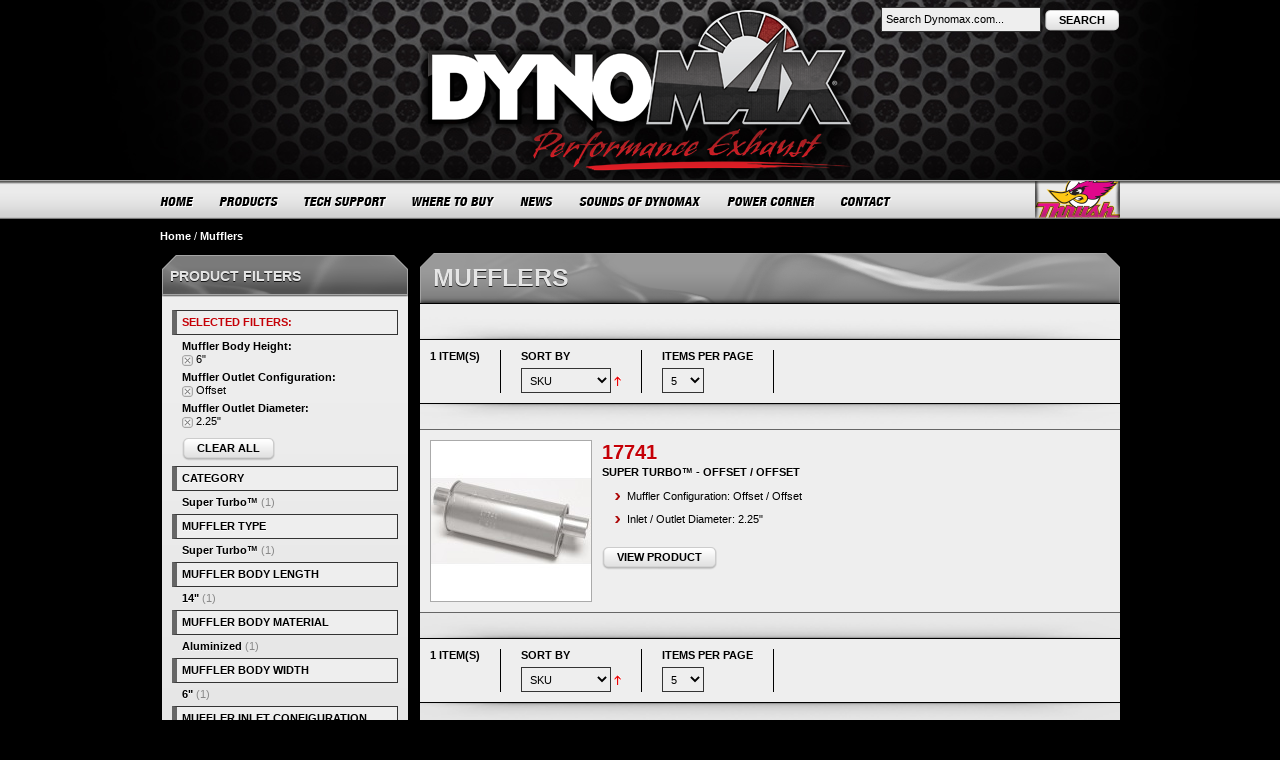

--- FILE ---
content_type: text/html; charset=UTF-8
request_url: https://www.dynomax.com/mufflers?muffler_body_height=107&muffler_outlet_configuration=164&muffler_outlet_diameter=174
body_size: 59574
content:
<!DOCTYPE html PUBLIC "-//W3C//DTD XHTML 1.0 Strict//EN" "http://www.w3.org/TR/xhtml1/DTD/xhtml1-strict.dtd">
<html xmlns="http://www.w3.org/1999/xhtml" xml:lang="en" lang="en">
<head>
<meta http-equiv="Content-Type" content="text/html; charset=utf-8" />
<title>Mufflers</title>
<meta name="description" content="DynoMax® Performance Exhaust is a leading brand of stainless steel exhaust systems, cat-back systems, axle-back systems and stainless steel muffler technology. DynoMax® Performance Exhaust has a complete line of mufflers, including the Ultra Flo X stainless steel muffler, Ultra Flo Welded stainless steel muffler, Ultra Flo SS polished stainless steel muffler, Super Turbo muffler, Race Collector muffler and Race Bullet muffler. Each and every DynoMax® product is built to the brand's theme, 'Pure Unadulterated POWER,' and is backed by a limited lifetime warranty or 90-day Performance and Sound Guarantee. Manufactured and marketed by Tenneco Inc. (NYSE: TEN)." />
<meta name="keywords" content="" />
<meta name="robots" content="INDEX,FOLLOW" />
<link rel="icon" href="https://www.dynomax.com/media/favicon/default/favicon.ico" type="image/x-icon" />
<link rel="shortcut icon" href="https://www.dynomax.com/media/favicon/default/favicon.ico" type="image/x-icon" />
<!--[if lt IE 7]>
<script type="text/javascript">
//<![CDATA[
    var BLANK_URL = 'https://www.dynomax.com/js/blank.html';
    var BLANK_IMG = 'https://www.dynomax.com/js/spacer.gif';
//]]>
</script>
<![endif]-->
<link rel="stylesheet" type="text/css" href="https://www.dynomax.com/skin/frontend/default/dynomax/css/styles.css" media="all" />
<link rel="stylesheet" type="text/css" href="https://www.dynomax.com/skin/frontend/base/default/css/widgets.css" media="all" />
<link rel="stylesheet" type="text/css" href="https://www.dynomax.com/skin/frontend/default/dynomax/css/bootstrap.css" media="all" />
<link rel="stylesheet" type="text/css" href="https://www.dynomax.com/skin/frontend/default/dynomax/css/bootstrap_nav.css" media="all" />
<link rel="stylesheet" type="text/css" href="https://www.dynomax.com/skin/frontend/default/dynomax/css/amfinder.css" media="all" />
<link rel="stylesheet" type="text/css" href="https://www.dynomax.com/skin/frontend/default/dynomax/css/print.css" media="print" />
<script type="text/javascript" src="https://www.dynomax.com/js/jquery/jquery-1.9.1.min.js"></script>
<script type="text/javascript" src="https://www.dynomax.com/js/navigation/jquery.menu-aim.js"></script>
<script type="text/javascript" src="https://www.dynomax.com/js/navigation/bootstrap.min.js"></script>
<script type="text/javascript" src="https://www.dynomax.com/js/prototype/prototype.js"></script>
<script type="text/javascript" src="https://www.dynomax.com/js/lib/ccard.js"></script>
<script type="text/javascript" src="https://www.dynomax.com/js/prototype/validation.js"></script>
<script type="text/javascript" src="https://www.dynomax.com/js/scriptaculous/builder.js"></script>
<script type="text/javascript" src="https://www.dynomax.com/js/scriptaculous/effects.js"></script>
<script type="text/javascript" src="https://www.dynomax.com/js/scriptaculous/dragdrop.js"></script>
<script type="text/javascript" src="https://www.dynomax.com/js/scriptaculous/controls.js"></script>
<script type="text/javascript" src="https://www.dynomax.com/js/scriptaculous/slider.js"></script>
<script type="text/javascript" src="https://www.dynomax.com/js/varien/js.js"></script>
<script type="text/javascript" src="https://www.dynomax.com/js/varien/form.js"></script>
<script type="text/javascript" src="https://www.dynomax.com/js/mage/translate.js"></script>
<script type="text/javascript" src="https://www.dynomax.com/js/mage/cookies.js"></script>
<script type="text/javascript" src="https://www.dynomax.com/js/jquery/noconflict.js"></script>
<script type="text/javascript" src="https://www.dynomax.com/js/amasty/amfinder/finder.js"></script>
<link rel="canonical" href="https://www.dynomax.com/mufflers" />
<!--[if lt IE 8]>
<link rel="stylesheet" type="text/css" href="https://www.dynomax.com/skin/frontend/default/dynomax/css/styles-ie.css" media="all" />
<![endif]-->
<!--[if lt IE 7]>
<script type="text/javascript" src="https://www.dynomax.com/js/lib/ds-sleight.js"></script>
<script type="text/javascript" src="https://www.dynomax.com/skin/frontend/base/default/js/ie6.js"></script>
<![endif]-->

<script type="text/javascript">
//<![CDATA[
Mage.Cookies.path     = '/';
Mage.Cookies.domain   = '.www.dynomax.com';
//]]>
</script>

<script type="text/javascript">
//<![CDATA[
optionalZipCountries = ["HK","IE","MO","PA"];
//]]>
</script>
            <!-- BEGIN GOOGLE ANALYTICS CODE -->
        <script type="text/javascript">
        //<![CDATA[
            var _gaq = _gaq || [];
            
_gaq.push(['_setAccount', 'UA-23809379-1']);

_gaq.push(['_trackPageview']);
            
            (function() {
                var ga = document.createElement('script'); ga.type = 'text/javascript'; ga.async = true;
                ga.src = ('https:' == document.location.protocol ? 'https://ssl' : 'http://www') + '.google-analytics.com/ga.js';
                var s = document.getElementsByTagName('script')[0]; s.parentNode.insertBefore(ga, s);
            })();

        //]]>
        </script>
        <!-- END GOOGLE ANALYTICS CODE -->
    <script type="text/javascript">//<![CDATA[
        var Translator = new Translate([]);
        //]]></script><!-- Google Tag Manager -->
<script>
(function(w,d,s,l,i){w[l]=w[l]||[];w[l].push({'gtm.start': new Date().getTime(),event:'gtm.js'});var f=d.getElementsByTagName(s)[0], j=d.createElement(s),dl=l!='dataLayer'?'&l='+l:'';j.async=true;j.src='https://www.googletagmanager.com/gtm.js?id='+i+dl;f.parentNode.insertBefore(j,f);})(window,document,'script','dataLayer','GTM-WW9VXG7');
</script>
<!-- End Google Tag Manager -->

</head>
<body class=" catalog-category-view categorypath-mufflers category-mufflers">
<div id="fb-root"></div>
<script>(function(d, s, id) {
  var js, fjs = d.getElementsByTagName(s)[0];
  if (d.getElementById(id)) return;
  js = d.createElement(s); js.id = id;
  js.src = "//connect.facebook.net/en_US/all.js#xfbml=1&appId=216158661749625";
  fjs.parentNode.insertBefore(js, fjs);
}(document, 'script', 'facebook-jssdk'));</script>
<div class="wrapper">
        <noscript>
        <div class="global-site-notice noscript">
            <div class="notice-inner">
                <p>
                    <strong>JavaScript seems to be disabled in your browser.</strong><br />
                    You must have JavaScript enabled in your browser to utilize the functionality of this website.                </p>
            </div>
        </div>
    </noscript>
    <div class="page">
        <div class="header-container">
    <div class="header">
        <h1 class="logo"><strong>DynoMax® Performance Exhaust</strong><a href="https://www.dynomax.com/" title="DynoMax® Performance Exhaust" class="logo"><img src="https://www.dynomax.com/skin/frontend/default/dynomax/images/header_logo.png" alt="DynoMax® Performance Exhaust" /></a></h1>
        
        <div class="social_links_wrapper">
        
            <div class="social_links" style="margin-right:10px;">
                <div class="fb-like" data-href="http://www.dynomax.com" data-send="true" layout="button_count" data-show-faces="false" data-font="verdana"></div>
            </div>
            
            <div class="social_links">
                <!-- Google +1 button -->
                <g:plusone href="http://www.dynomax.com/" size="medium" width="60"></g:plusone>
                
                <!-- Google +1 render call -->
                <script type="text/javascript">
                  (function() {
                    var po = document.createElement('script'); po.type = 'text/javascript'; po.async = true;
                    po.src = 'https://apis.google.com/js/plusone.js';
                    var s = document.getElementsByTagName('script')[0]; s.parentNode.insertBefore(po, s);
                  })();
                </script>
            </div>

            <br style="clear:both;" />
            
        </div>
        
        <div class="quick-access">
            <form id="search_mini_form" action="https://www.dynomax.com/catalogsearch/result/" method="get">
    <div class="form-search">
        <input id="search" type="text" name="q" value="" class="input-text" maxlength="128" />
        <button type="submit" title="Search" class="button"><span><span>Search</span></span></button>
        <div id="search_autocomplete" class="search-autocomplete"></div>
        <script type="text/javascript">
        //<![CDATA[
            var searchForm = new Varien.searchForm('search_mini_form', 'search', 'Search Dynomax.com...');
            searchForm.initAutocomplete('https://www.dynomax.com/catalogsearch/ajax/suggest/', 'search_autocomplete');
        //]]>
        </script>
    </div>
</form>
                                </div>
            </div>
</div>






<div class="nav-container">

	

    <div id="nav" class="navbar">

        

        <div id="nav_thrush"><a href="http://www.thrushexhaust.com" target="_blank">Thrush® Exhaust</a></div>

        

        <ul class="nav">

        	

            <li class="mainlinkbox">

            

            	<a href="https://www.dynomax.com/" target="_self" class="home mainlink">HOME</a>

                

            </li>

            

            <li class="dropdown mainlinkbox">

            

                <a href="#" target="_self" class="products mainlink">PRODUCTS</a>

        

                <ul class="dropdown-menu" role="menu">

                

                    <li data-submenu-id="submenu-mufflers">

                        <a href="https://www.dynomax.com/mufflers/" target="_self" class="mufflers sublink top">MUFFLERS <div class="subnav_chevron"></div></a>

                        <div id="submenu-mufflers" class="popover">

                        

                        	<div id="submenu-content-mufflers" class="popover-content">

                        	

                                <div class="sub2_header"><img src="https://www.dynomax.com/skin/frontend/default/dynomax/images/navigation/sub2_mufflers.png" /></div>

                                

                                <br />

                                

                                <img src="https://www.dynomax.com/skin/frontend/default/dynomax/images/select_muffler_tab.png" />

                                

                                <br />

                                

                                <div class="sub2_mufflers_type firstrow" style="margin-left:10px;">

                                    <a href="https://www.dynomax.com/mufflers/ultra-flo-welded/" target="_self" title="ULTRA FLO™ WELDED">

                                        <img src="https://www.dynomax.com/skin/frontend/default/dynomax/images/navigation/nav_sub2_mufflers_ufw.png" alt="ULTRA FLO™ WELDED" />

                                    </a>

                                </div>

                                

                                <div class="sub2_mufflers_type firstrow">

                                    <a href="https://www.dynomax.com/mufflers/ultra-flo-welded-x/" target="_self" title="ULTRA FLO™ WELDED X">

                                        <img src="https://www.dynomax.com/skin/frontend/default/dynomax/images/navigation/nav_sub2_mufflers_ufwx.png" alt="ULTRA FLO™ WELDED X" />

                                    </a>

                                </div>

                                

                                <div class="sub2_mufflers_type firstrow">

                                    <a href="https://www.dynomax.com/mufflers/ultra-flo-welded-round/" target="_self" title="ULTRA FLO™ WELDED ROUND">

                                        <img src="https://www.dynomax.com/skin/frontend/default/dynomax/images/navigation/nav_sub2_mufflers_ufwr.png" alt="ULTRA FLO™ WELDED ROUND" />

                                    </a>

                                </div>

                                

                                <div class="sub2_mufflers_type firstrow">

                                    <a href="https://www.dynomax.com/mufflers/ultra-flo-stainless-steel-polished/" target="_self" title="ULTRA FLO™ STAINLESS STEEL POLISHED">

                                        <img src="https://www.dynomax.com/skin/frontend/default/dynomax/images/navigation/nav_sub2_mufflers_ufssp.png" alt="ULTRA FLO™ STAINLESS STEEL POLISHED" />

                                    </a>

                                </div>

                                

                                <br class="clear_both" />

                                

                                <div class="sub2_mufflers_type" style="margin-left:10px;">

                                    <a href="https://www.dynomax.com/mufflers/super-turbo/" target="_self" title="SUPER TURBO™">

                                        <img src="https://www.dynomax.com/skin/frontend/default/dynomax/images/navigation/nav_sub2_mufflers_st.png" alt="SUPER TURBO™" />

                                    </a>

                                </div>

                                

                                <div class="sub2_mufflers_type">

                                    <a href="https://www.dynomax.com/mufflers/race-series-bullet/" target="_self" title="RACE SERIES BULLET">

                                        <img src="https://www.dynomax.com/skin/frontend/default/dynomax/images/navigation/nav_sub2_mufflers_rb.png" alt="RACE SERIES BULLET" />

                                    </a>

                                </div>

                                

                                <div class="sub2_mufflers_type">

                                    <a href="https://www.dynomax.com/mufflers/race-series-mini-bullet/" target="_self" title="RACE SERIES MINI BULLET">

                                        <img src="https://www.dynomax.com/skin/frontend/default/dynomax/images/navigation/nav_sub2_mufflers_rbm.png" alt="RACE SERIES MINI BULLET" />

                                    </a>

                                </div>

                                

                                <br class="clear_both" />

                                

                            </div>

                            

                            <div class="sub2_mufflers_btm"></div>

                            

                        </div>

                    </li>

                    <li data-submenu-id="submenu-exhaust">

                        <a href="https://www.dynomax.com/exhaust-systems/" target="_self" class="exhaust sublink">EXHAUST SYSTEMS <div class="subnav_chevron"></div></a>

                        <div id="submenu-exhaust" class="popover">

                        

                        	<div id="submenu-content-exhaust" class="popover-content">

                        	

                                <div class="sub2_header"><img src="https://www.dynomax.com/skin/frontend/default/dynomax/images/navigation/sub2_exhaust.png" /></div>

                                

                                <br />

                                

                                <img src="https://www.dynomax.com/skin/frontend/default/dynomax/images/select_make_tab.png" />

                                

                                <br />

                                

                                <div class="sub2_exhaust_make firstrow" style="margin-left:10px;">

                                    <a href="https://www.dynomax.com/exhaust-systems/chevrolet/" target="_self" title="CHEVROLET">

                                        <img src="https://www.dynomax.com/skin/frontend/default/dynomax/images/navigation/nav_sub2_exhaust_chevy.png" alt="CHEVROLET" />

                                    </a>

                                </div>

                                

                                <div class="sub2_exhaust_make firstrow">

                                    <a href="https://www.dynomax.com/exhaust-systems/dodge/" target="_self" title="DODGE">

                                        <img src="https://www.dynomax.com/skin/frontend/default/dynomax/images/navigation/nav_sub2_exhaust_dodge.png" alt="DODGE" />

                                    </a>

                                </div>

                                

                                <div class="sub2_exhaust_make firstrow" style="margin-right:0px;">

                                    <a href="https://www.dynomax.com/exhaust-systems/ford/" target="_self" title="FORD">

                                        <img src="https://www.dynomax.com/skin/frontend/default/dynomax/images/navigation/nav_sub2_exhaust_ford.png" alt="FORD" />

                                    </a>

                                </div>

                                

                                <br class="clear_both" />

                                

                                <div class="sub2_exhaust_make" style="margin-left:10px;">

                                    <a href="https://www.dynomax.com/exhaust-systems/gmc/" target="_self" title="GMC">

                                        <img src="https://www.dynomax.com/skin/frontend/default/dynomax/images/navigation/nav_sub2_exhaust_gmc.png" alt="GMC" />

                                    </a>

                                </div>

                                

                                <div class="sub2_exhaust_make">

                                    <a href="https://www.dynomax.com/exhaust-systems/jeep/" target="_self" title="JEEP">

                                        <img src="https://www.dynomax.com/skin/frontend/default/dynomax/images/navigation/nav_sub2_exhaust_jeep.png" alt="JEEP" />

                                    </a>

                                </div>

                                

                                <div class="sub2_exhaust_make" style="margin-right:0px;">

                                    <a href="https://www.dynomax.com/exhaust-systems/nissan/" target="_self" title="NISSAN">

                                        <img src="https://www.dynomax.com/skin/frontend/default/dynomax/images/navigation/nav_sub2_exhaust_nissan.png" alt="NISSAN" />

                                    </a>

                                </div>

                                

                                <br class="clear_both" />

                                

                                <div class="sub2_exhaust_make" style="margin-left:10px;">

                                    <a href="https://www.dynomax.com/exhaust-systems/pontiac/" target="_self" title="PONTIAC">

                                        <img src="https://www.dynomax.com/skin/frontend/default/dynomax/images/navigation/nav_sub2_exhaust_pontiac.png" alt="PONTIAC" />

                                    </a>

                                </div>

                                

                                <div class="sub2_exhaust_make">

                                    <a href="https://www.dynomax.com/exhaust-systems/toyota/" target="_self" title="TOYOTA">

                                        <img src="https://www.dynomax.com/skin/frontend/default/dynomax/images/navigation/nav_sub2_exhaust_toyota.png" alt="TOYOTA" />

                                    </a>

                                </div>

                                

                                <br class="clear_both" />

                            

                            </div>

                            

                            <div class="sub2_exhaust_btm"></div>

                            

                        </div>

                    </li>

                    <li data-submenu-id="submenu-accessories">

                        <a href="https://www.dynomax.com/accessories/" class="accessories sublink">ACCESSORIES <div class="subnav_chevron"></div></a>

                        <div id="submenu-accessories" class="popover">

                            

                            <div id="submenu-content-accessories" class="popover-content">

                        	

                                <div class="sub2_header"><img src="https://www.dynomax.com/skin/frontend/default/dynomax/images/navigation/sub2_accessories.png" /></div>

                                

                                <br />

                                

                                <img src="https://www.dynomax.com/skin/frontend/default/dynomax/images/select_acc_tab.png" />

                                

                                <br />

                                

                                <div class="sub2_accessories_type firstrow" style="margin-left:10px;">

                                    <a href="https://www.dynomax.com/accessories/universal-stainless-steel-tips/" target="_self" title="UNIVERSAL STAINLESS STEEL TIPS">

                                        <img src="https://www.dynomax.com/skin/frontend/default/dynomax/images/navigation/nav_sub2_acc_tips.png" alt="UNIVERSAL STAINLESS STEEL TIPS" />

                                    </a>

                                </div>

                                

                                <div class="sub2_accessories_type firstrow">

                                    <a href="https://www.dynomax.com/accessories/race-accessories/" target="_self" title="RACE ACCESSORIES">

                                        <img src="https://www.dynomax.com/skin/frontend/default/dynomax/images/navigation/nav_sub2_acc_race.png" alt="RACE ACCESSORIES" />

                                    </a>

                                </div>

                                

                                <div class="sub2_accessories_type firstrow">

                                    <a href="https://www.dynomax.com/accessories/builder-parts-speciality-parts/" target="_self" title="BUILDER PARTS & SPECIALITY PARTS">

                                        <img src="https://www.dynomax.com/skin/frontend/default/dynomax/images/navigation/nav_sub2_acc_builder.png" alt="BUILDER PARTS & SPECIALITY PARTS" />

                                    </a>

                                </div>

                                <!--

                                <div class="sub2_accessories_type firstrow">

                                    <a href="https://www.dynomax.com/accessories/truck-staxx/" target="_self" title="TRUCK STAXX">

                                        <img src="https://www.dynomax.com/skin/frontend/default/dynomax/images/navigation/nav_sub2_acc_truckstaxx.png" alt="TRUCK STAXX" />

                                    </a>

                                </div>

                                -->

                                <br class="clear_both" />

                                

                            </div>

                            

                            <div class="sub2_exhaust_btm"></div>

                            

                        </div>

                    </li>

                    <li data-submenu-id="submenu-new-products">

                        <a href="https://www.dynomax.com/new-products/" class="new-products sublink">NEW PRODUCTS</a>

                        <div id="submenu-new-products" class="popover">

                            

                        </div>

                    </li>

                    <li data-submenu-id="submenu-catalog">

                        <a href="https://www.dynomax.com/product-catalog/" class="catalog sublink bottom">PRODUCT CATALOG</a>

                        <div id="submenu-catalog" class="popover">

                            

                        </div>

                    </li>

                    

                    <div class="sub1_btm"></div>

                    

                </ul>

              

            </li>

            

            <li class="dropdown mainlinkbox">

            

            	<a href="#" target="_self" class="tech mainlink">TECH SUPPORT</a>

                

                <ul class="dropdown-menu" role="menu">

                

                    <li data-submenu-id="submenu-install-instructions">

                        <a href="https://www.dynomax.com/install-instructions/" class="install-instructions sublink">INSTALL INSTRUCTIONS</a>

                    </li>

                    

                    <li data-submenu-id="submenu-faq">

                        <a href="https://www.dynomax.com/faq/" class="faq sublink">FAQ</a>

                    </li>

                    

                    <li data-submenu-id="submenu-warranty">

                        <a href="https://www.dynomax.com/warranty-guarantee/" class="warranty sublink">WARRANTY / SAFE & SOUND GUARANTEE</a>

                    </li>

                    <!--

                    <li data-submenu-id="submenu-promotion-rebate-inquiry">

                        <a href="https://www.dynomax.com/promotion-rebate-inquiry/" class="promotion-rebate-inquiry sublink">PROMOTION REBATE INQUIRY</a>

                    </li> -->

                    

                    <li data-submenu-id="submenu-dynomax-tech">

                        <a href="https://www.dynomax.com/email-the-dynomax-tech/" class="dynomax-tech sublink">EMAIL THE DYNOMAX TECH</a>

                    </li>

                    

                    <div class="sub1_btm"></div>

                

                </ul>

                

            </li>

            

            <li class="dropdown mainlinkbox">

            
            	<a href="#" target="_self" class="buy mainlink">WHERE TO BUY</a>

                

                <ul class="dropdown-menu" role="menu">

                

                    <li data-submenu-id="submenu-local-retailers">

                        <a href="https://www.dynomax.com/local-retailers/" class="local-retailers sublink">FIND A LOCAL RETAILER</a>

                    </li>

                    

                    <li data-submenu-id="submenu-online-retailers">

                        <a href="https://www.dynomax.com/online-retailers/" class="online-retailers sublink">ONLINE RETAILERS</a>

                    </li>

                    

                    <div class="sub1_btm"></div>

                

                </ul>

                

            </li>

            

            <li class="mainlinkbox">

            

            	<a href="https://www.dynomax.com/press-releases/" target="_self" class="news mainlink">NEWS</a>

                

            </li>

            

            <li class="mainlinkbox">

            

            	<a href="https://www.dynomax.com/sounds-of-dynomax/" target="_self" class="sounds mainlink">SOUNDS OF DYNOMAX</a>

                

            </li>

            

            <li class="dropdown mainlinkbox">

            

            	<a href="#" target="_self" class="power mainlink">POWER CORNER</a>

                

                <ul class="dropdown-menu" role="menu">

                


                  <!--  <li data-submenu-id="submenu-promotions">

                        <a href="https://www.dynomax.com/promotions/" class="promotions sublink">PROMOTIONS</a>

                    </li> -->

                    

                    <li data-submenu-id="submenu-you-tube">

                        <a href="http://www.youtube.com/user/DynomaxExhaust#p/u/4/Ho1y3Wfuwxw" target="_blank" class="you-tube sublink">YOUTUBE</a>

                    </li>

                    

                    <!-- <li data-submenu-id="submenu-event-schedule">

                        <a href="https://www.dynomax.com/event-schedule/" class="event-schedule sublink">EVENT SCHEDULE</a>

                    </li> 

                    

                    <li data-submenu-id="submenu-tv-exposure">

                        <a href="https://www.dynomax.com/tv-exposure/" class="tv-exposure sublink">TV EXPOSURE</a>

                    </li>

                    

                    <li data-submenu-id="submenu-downloads">

                        <a href="https://www.dynomax.com/dynomax-downloads/" class="downloads sublink">DOWNLOADS</a>

                    </li> -->

                    

                    <li data-submenu-id="submenu-app">

                        <a href="https://itunes.apple.com/us/app/mobile-sound-lab/id757228284?mt=8" target="_blank" class="app sublink">MOBILE SOUND LAB APP</a>

                    </li>

                    

                    <div class="sub1_btm"></div>

                

                </ul>

                

            </li>

            <!--

            <li class="mainlinkbox">

            

            	<a href="http://dynomaxgear.com" target="_blank" class="apparel mainlink">APPAREL</a>

                

            </li>

            -->

            <li class="mainlinkbox">

            

            	<a href="https://www.dynomax.com/contact/" target="_self" class="contact mainlink">CONTACT</a>

                

            </li>

          

          <br class="clear_both" />

          

        </ul>

    

    </div>



</div>        <div class="main-container col2-left-layout">
            <div class="main">
                <div class="breadcrumbs">
    <ul>
                    <li class="home">
                            <a href="https://www.dynomax.com/" title="Go to Home Page">Home</a>
                                        <span>/ </span>
                        </li>
                    <li class="category215">
                            <strong>Mufflers</strong>
                                    </li>
            </ul>
</div>
                <div class="col-main">
                                        <div class="page-title category-title">
        <h1>Mufflers</h1>
</div>

<div class="page-content">




    <div class="category-products">
    <div class="toolbar">
	<div class="pager_top_shadow"></div>
    <div class="pager">
        <p class="amount">
                            <strong>1 Item(s)</strong>
                    </p>
		
        <div class="sort-by">
            <label>Sort By</label>
            <select onchange="setLocation(this.value)">
                            <option value="https://www.dynomax.com/mufflers?dir=asc&amp;muffler_body_height=107&amp;muffler_outlet_configuration=164&amp;muffler_outlet_diameter=174&amp;order=name">
                    Name                </option>
                            <option value="https://www.dynomax.com/mufflers?dir=asc&amp;muffler_body_height=107&amp;muffler_outlet_configuration=164&amp;muffler_outlet_diameter=174&amp;order=sku" selected="selected">
                    SKU                </option>
                            <option value="https://www.dynomax.com/mufflers?dir=asc&amp;muffler_body_height=107&amp;muffler_outlet_configuration=164&amp;muffler_outlet_diameter=174&amp;order=muffler_type">
                    Muffler Type                </option>
                            <option value="https://www.dynomax.com/mufflers?dir=asc&amp;muffler_body_height=107&amp;muffler_outlet_configuration=164&amp;muffler_outlet_diameter=174&amp;order=material">
                    Material                </option>
                        </select>
                            <a href="https://www.dynomax.com/mufflers?dir=desc&amp;muffler_body_height=107&amp;muffler_outlet_configuration=164&amp;muffler_outlet_diameter=174&amp;order=sku" title="Set Descending Direction"><img src="https://www.dynomax.com/skin/frontend/default/dynomax/images/i_asc_arrow.gif" alt="Set Descending Direction" class="v-middle" /></a>
                    </div>
        
        <div class="limiter">
            <label>Items per page</label>
            <select onchange="setLocation(this.value)">
                            <option value="https://www.dynomax.com/mufflers?limit=5&amp;muffler_body_height=107&amp;muffler_outlet_configuration=164&amp;muffler_outlet_diameter=174" selected="selected">
                    5                </option>
                            <option value="https://www.dynomax.com/mufflers?limit=10&amp;muffler_body_height=107&amp;muffler_outlet_configuration=164&amp;muffler_outlet_diameter=174">
                    10                </option>
                            <option value="https://www.dynomax.com/mufflers?limit=15&amp;muffler_body_height=107&amp;muffler_outlet_configuration=164&amp;muffler_outlet_diameter=174">
                    15                </option>
                            <option value="https://www.dynomax.com/mufflers?limit=20&amp;muffler_body_height=107&amp;muffler_outlet_configuration=164&amp;muffler_outlet_diameter=174">
                    20                </option>
                            <option value="https://www.dynomax.com/mufflers?limit=25&amp;muffler_body_height=107&amp;muffler_outlet_configuration=164&amp;muffler_outlet_diameter=174">
                    25                </option>
                        </select>
        </div>
        
        
    
    
    
    
    
        
        <br class="clear_both" />

    </div>
	<div class="pager_btm_shadow"></div>
    
        <div class="sorter">
                <p class="view-mode">
                                </p>
            </div>
    </div>
                <ol class="products-list" id="products-list">
            <li class="item last">
                        <a href="https://www.dynomax.com/super-turbo-offset-offset-17741.html" title="Super Turbo™ - Offset / Offset - 17741" class="product-image"><img src="https://www.dynomax.com/media/catalog/product/cache/1/small_image/160x/9df78eab33525d08d6e5fb8d27136e95/1/7/17741_1.jpg" width="160" height="160" alt="Super Turbo™ - Offset / Offset - 17741" /></a>
                        <div class="product-shop">
                <div class="f-fix">
                	                    <div class="product-sku">
						<a href="https://www.dynomax.com/super-turbo-offset-offset-17741.html" title="17741">17741</a>
                    </div>
                    
                                        <h2 class="product-name"><a href="https://www.dynomax.com/super-turbo-offset-offset-17741.html" title="Super Turbo™ - Offset / Offset">Super Turbo™ - Offset / Offset</a></h2>
                    <div class="desc std">
                    
                    	<ul class="applications">
                        <li>Muffler Configuration: Offset / Offset</li><li>Inlet / Outlet Diameter: 2.25"</li>                        </ul>
                        
                        <button onclick="window.open('https://www.dynomax.com/super-turbo-offset-offset-17741.html','_self');" class="button" title="Super Turbo™ - Offset / Offset" type="button" target="_blank"><span><span>VIEW PRODUCT</span></span></button>
                        
                    </div>
                </div>
            </div>
        </li>
        </ol>
    <script type="text/javascript">decorateList('products-list', 'none-recursive')</script>

    
    <div class="toolbar-bottom">
        <div class="toolbar">
	<div class="pager_top_shadow"></div>
    <div class="pager">
        <p class="amount">
                            <strong>1 Item(s)</strong>
                    </p>
		
        <div class="sort-by">
            <label>Sort By</label>
            <select onchange="setLocation(this.value)">
                            <option value="https://www.dynomax.com/mufflers?dir=asc&amp;muffler_body_height=107&amp;muffler_outlet_configuration=164&amp;muffler_outlet_diameter=174&amp;order=name">
                    Name                </option>
                            <option value="https://www.dynomax.com/mufflers?dir=asc&amp;muffler_body_height=107&amp;muffler_outlet_configuration=164&amp;muffler_outlet_diameter=174&amp;order=sku" selected="selected">
                    SKU                </option>
                            <option value="https://www.dynomax.com/mufflers?dir=asc&amp;muffler_body_height=107&amp;muffler_outlet_configuration=164&amp;muffler_outlet_diameter=174&amp;order=muffler_type">
                    Muffler Type                </option>
                            <option value="https://www.dynomax.com/mufflers?dir=asc&amp;muffler_body_height=107&amp;muffler_outlet_configuration=164&amp;muffler_outlet_diameter=174&amp;order=material">
                    Material                </option>
                        </select>
                            <a href="https://www.dynomax.com/mufflers?dir=desc&amp;muffler_body_height=107&amp;muffler_outlet_configuration=164&amp;muffler_outlet_diameter=174&amp;order=sku" title="Set Descending Direction"><img src="https://www.dynomax.com/skin/frontend/default/dynomax/images/i_asc_arrow.gif" alt="Set Descending Direction" class="v-middle" /></a>
                    </div>
        
        <div class="limiter">
            <label>Items per page</label>
            <select onchange="setLocation(this.value)">
                            <option value="https://www.dynomax.com/mufflers?limit=5&amp;muffler_body_height=107&amp;muffler_outlet_configuration=164&amp;muffler_outlet_diameter=174" selected="selected">
                    5                </option>
                            <option value="https://www.dynomax.com/mufflers?limit=10&amp;muffler_body_height=107&amp;muffler_outlet_configuration=164&amp;muffler_outlet_diameter=174">
                    10                </option>
                            <option value="https://www.dynomax.com/mufflers?limit=15&amp;muffler_body_height=107&amp;muffler_outlet_configuration=164&amp;muffler_outlet_diameter=174">
                    15                </option>
                            <option value="https://www.dynomax.com/mufflers?limit=20&amp;muffler_body_height=107&amp;muffler_outlet_configuration=164&amp;muffler_outlet_diameter=174">
                    20                </option>
                            <option value="https://www.dynomax.com/mufflers?limit=25&amp;muffler_body_height=107&amp;muffler_outlet_configuration=164&amp;muffler_outlet_diameter=174">
                    25                </option>
                        </select>
        </div>
        
        
    
    
    
    
    
        
        <br class="clear_both" />

    </div>
	<div class="pager_btm_shadow"></div>
    
        <div class="sorter">
                <p class="view-mode">
                                </p>
            </div>
    </div>
    </div>
</div>
    

</div>
<div class="page-content-btm"></div>                </div>
                <div class="col-left sidebar"><div class="block block-layered-nav">
    <div class="block-title">
        <strong><span>PRODUCT FILTERS</span></strong>
    </div>
    <div class="block-content">
        <div class="currently">
    <p class="block-subtitle">SELECTED FILTERS:</p>
    <ol>
            <li>
            <span class="label">Muffler Body Height:</span>
            <br />
            <span class="value">6"</span>
                            <a  class="btn-remove" href="https://www.dynomax.com/mufflers?muffler_outlet_configuration=164&amp;muffler_outlet_diameter=174" title="Remove This Item">Remove This Item</a>
                    </li>
            <li>
            <span class="label">Muffler Outlet Configuration:</span>
            <br />
            <span class="value">Offset</span>
                            <a  class="btn-remove" href="https://www.dynomax.com/mufflers?muffler_body_height=107&amp;muffler_outlet_diameter=174" title="Remove This Item">Remove This Item</a>
                    </li>
            <li>
            <span class="label">Muffler Outlet Diameter:</span>
            <br />
            <span class="value">2.25"</span>
                            <a  class="btn-remove" href="https://www.dynomax.com/mufflers?muffler_body_height=107&amp;muffler_outlet_configuration=164" title="Remove This Item">Remove This Item</a>
                    </li>
        </ol>
</div>
                    <div class="actions">
            <button onclick="window.open('https://www.dynomax.com/mufflers','_self');" class="button" title="Clear All" type="button" target="_blank"><span><span>CLEAR ALL</button>
            </div>
                            <dl id="narrow-by-list">
                                                                    <dt>Category</dt>
                    <dd>
<ol>
    <li>
                <a href="https://www.dynomax.com/mufflers?cat=221&amp;muffler_body_height=107&amp;muffler_outlet_configuration=164&amp;muffler_outlet_diameter=174">Super Turbo™</a>
                        (1)
            </li>
</ol>
</dd>
                                                                    <dt>Muffler Type</dt>
                    <dd>
<ol>
    <li>
                <a href="https://www.dynomax.com/mufflers?muffler_body_height=107&amp;muffler_outlet_configuration=164&amp;muffler_outlet_diameter=174&amp;muffler_type=59">Super Turbo™</a>
                        (1)
            </li>
</ol>
</dd>
                                                                                                    <dt>Muffler Body Length</dt>
                    <dd>
<ol>
    <li>
                <a href="https://www.dynomax.com/mufflers?muffler_body_height=107&amp;muffler_body_length=121&amp;muffler_outlet_configuration=164&amp;muffler_outlet_diameter=174">14"</a>
                        (1)
            </li>
</ol>
</dd>
                                                                    <dt>Muffler Body Material</dt>
                    <dd>
<ol>
    <li>
                <a href="https://www.dynomax.com/mufflers?muffler_body_height=107&amp;muffler_body_material=127&amp;muffler_outlet_configuration=164&amp;muffler_outlet_diameter=174">Aluminized</a>
                        (1)
            </li>
</ol>
</dd>
                                                                    <dt>Muffler Body Width</dt>
                    <dd>
<ol>
    <li>
                <a href="https://www.dynomax.com/mufflers?muffler_body_height=107&amp;muffler_body_width=136&amp;muffler_outlet_configuration=164&amp;muffler_outlet_diameter=174">6"</a>
                        (1)
            </li>
</ol>
</dd>
                                                                    <dt>Muffler Inlet Configuration</dt>
                    <dd>
<ol>
    <li>
                <a href="https://www.dynomax.com/mufflers?muffler_body_height=107&amp;muffler_inlet_configuration=141&amp;muffler_outlet_configuration=164&amp;muffler_outlet_diameter=174">Offset</a>
                        (1)
            </li>
</ol>
</dd>
                                                                    <dt>Muffler Inlet Diameter</dt>
                    <dd>
<ol>
    <li>
                <a href="https://www.dynomax.com/mufflers?muffler_body_height=107&amp;muffler_inlet_diameter1=155&amp;muffler_outlet_configuration=164&amp;muffler_outlet_diameter=174">2.25"</a>
                        (1)
            </li>
</ol>
</dd>
                                                                                                                                                                    <dt>Muffler Overall Length</dt>
                    <dd>
<ol>
    <li>
                <a href="https://www.dynomax.com/mufflers?muffler_body_height=107&amp;muffler_outlet_configuration=164&amp;muffler_outlet_diameter=174&amp;muffler_overall_length=193">19.5"</a>
                        (1)
            </li>
</ol>
</dd>
                                                                    <dt>Muffler Reversible</dt>
                    <dd>
<ol>
    <li>
                <a href="https://www.dynomax.com/mufflers?muffler_body_height=107&amp;muffler_outlet_configuration=164&amp;muffler_outlet_diameter=174&amp;muffler_reversible=222">Yes</a>
                        (1)
            </li>
</ol>
</dd>
                                                                    <dt>Muffler Shape</dt>
                    <dd>
<ol>
    <li>
                <a href="https://www.dynomax.com/mufflers?muffler_body_height=107&amp;muffler_outlet_configuration=164&amp;muffler_outlet_diameter=174&amp;muffler_shape=224">Round</a>
                        (1)
            </li>
</ol>
</dd>
                                            </dl>
            <script type="text/javascript">decorateDataList('narrow-by-list')</script>
            </div>
</div>
<div class="block block-layered-nav dealerlocator">



	<div class="block-title">

        <strong><span>FIND A LOCAL RETAILER</span></strong>

    </div>

    

    <div class="block-content">

    	<iframe id="frameId" allowtransparency="true" width="226" height="100" frameborder="0" scrolling="no" marginheight="0" marginwidth="0" src="https://hosted.where2getit.com/lite?action=locatorsearch&appkey=E0E8F15C-FD47-11DD-B6D8-FFA43B999D57&template=popup_en.s&display=1&geoip=1&searchradius=5|10|30|50|100"></iframe>

	</div>

    

</div><div class="inner_left_hearit">
	<a href="https://www.dynomax.com/sounds-of-dynomax/" target="_self">
		<img src="https://www.dynomax.com/skin/frontend/default/dynomax/images/inner_left_hearit.png" border="0" alt="Dynomax&reg; Performance Exhaust: Sounds of Dynomax" />
    </a>
</div></div>
            </div>
        </div>
    </div>
    <div class="footer-container">
    <div class="footer">
        
        <div class="footernav_box">
    
            <!--PRODUCTS-->
    
            <div class="footernav_header drk_grey_11_bold_111">PRODUCTS</div>
            
            <div class="footernav_col">
            
                <ul>
                
                    <div class="footernav_subheader">
                    	<a href="https://www.dynomax.com/exhaust-systems/" target="_self" title="MUFFLERS">MUFFLERS</a>
                    </div>
                    
                    <li>
                        <a href="https://www.dynomax.com/mufflers/ultra-flo-welded/" target="_self" title="ULTRA FLO™ WELDED">
                            ULTRA FLO™ WELDED
                        </a>
                    </li>
                    
                    <li>
                        <a href="https://www.dynomax.com/mufflers/ultra-flo-welded-x/" target="_self" title="ULTRA FLO™ WELDED X">
                            ULTRA FLO™ WELDED X
                        </a>
                    </li>
                    
                    <li>
                        <a href="https://www.dynomax.com/mufflers/ultra-flo-welded-round/" target="_self" title="ULTRA FLO™ WELDED ROUND">
                            ULTRA FLO™ WELDED ROUND
                        </a>
                    </li>
                    
                    <li>
                        <a href="https://www.dynomax.com/mufflers/ultra-flo-stainless-steel-polished/" target="_self" title="ULTRA FLO™ STAINLESS STEEL POLISHED">
                            ULTRA FLO™ STAINLESS STEEL POLISHED
                        </a>
                    </li>
                    
                    <li>
                        <a href="https://www.dynomax.com/mufflers/super-turbo/" target="_self" title="SUPER TURBO™">
                            SUPER TURBO™
                        </a>
                    </li>
                    
                    <li>
                        <a href="https://www.dynomax.com/mufflers/race-series-bullet/" target="_self" title="RACE SERIES BULLET">
                           RACE SERIES BULLET
                        </a>
                    </li>
                    
                    <li>
                        <a href="https://www.dynomax.com/mufflers/race-series-mini-bullet/" target="_self" title="RACE SERIES MINI BULLET">
                            RACE SERIES MINI BULLET
                        </a>
                    </li>
                    
                </ul>
                
            </div>
            
            <div class="footernav_col"  style="width:141px;">
            
                <ul>
                
                    <div class="footernav_subheader">
                    	<a href="https://www.dynomax.com/exhaust-systems/" target="_self" title="EXHAUST SYSTEMS">EXHAUST SYSTEMS</a>
                    </div>
                    
                    <li>
                        <a href="https://www.dynomax.com/exhaust-systems/chevrolet/" target="_self" title="CHEVROLET">
                            CHEVROLET
                        </a>
                    </li>
                    
                    <li>
                        <a href="https://www.dynomax.com/exhaust-systems/dodge/" target="_self" title="DODGE">
                            DODGE
                        </a>
                    </li>
                    
                    <li>
                        <a href="https://www.dynomax.com/exhaust-systems/ford/" target="_self" title="FORD">
                            FORD
                        </a>
                    </li>

                    <li>
                        <a href="https://www.dynomax.com/exhaust-systems/gmc/" target="_self" title="GMC">
                            GMC
                        </a>
                    </li>
                    
                    <li>
                        <a href="https://www.dynomax.com/exhaust-systems/jeep/" target="_self" title="JEEP">
                            JEEP
                        </a>
                    </li>
                    
                    <li>
                        <a href="https://www.dynomax.com/exhaust-systems/nissan/" target="_self" title="NISSAN">
                            NISSAN
                        </a>
                    </li>
                    
                    <li>
                        <a href="https://www.dynomax.com/exhaust-systems/pontiac/" target="_self" title="PONTIAC">
                            PONTIAC
                        </a>
                    </li>
                    
                    <li>
                        <a href="https://www.dynomax.com/exhaust-systems/toyota/" target="_self" title="TOYOTA">
                            TOYOTA
                        </a>
                    </li>
                    
                    <li>
                        <a href="https://www.dynomax.com/exhaust-systems/sport-compact/" target="_self" title="SPORT COMPACT">
                            SPORT COMPACT
                        </a>
                    </li>
                    
                </ul>
                          
            </div>
            
            <div class="footernav_col">
            
                <ul>
                
                    <div class="footernav_subheader">
                    	<a href="https://www.dynomax.com/accessories/" target="_self" title="ACCESSORIES">ACCESSORIES</a>
                    </div>
                    
                    <li>
                        <a href="https://www.dynomax.com/accessories/universal-stainless-steel-tips/" target="_self" title="UNIVERSAL STAINLESS STEEL TIPS">
                            UNIVERSAL STAINLESS STEEL TIPS
                        </a>
                    </li>
                    
                    <li>
                        <a href="https://www.dynomax.com/accessories/race-accessories/" target="_self" title="RACE ACCESSORIES">
                            RACE ACCESSORIES
                        </a>
                    </li>
                    
                    <li>
                        <a href="https://www.dynomax.com/accessories/builder-parts-speciality-parts/" target="_self" title="BUILDER PARTS & SPECIALITY PARTS">
                            BUILDER PARTS & SPECIALITY PARTS
                        </a>
                    </li>
                    <!--
                    <li>
                        <a href="https://www.dynomax.com/accessories/truck-staxx/" target="_self" title="TRUCK STAXX">
                            TRUCK STAXX
                        </a>
                    </li>
                    -->
                </ul>
                
                <br />
                
                <div class="footernav_subheader">
                	<a href="https://www.dynomax.com/new-products/" target="_self" title="NEW PRODUCTS">NEW PRODUCTS</a>
                </div>
                
                <div class="footernav_subheader">
                	<a href="https://www.dynomax.com/product-catalog/" target="_self" title="PRODUCT CATALOG">PRODUCT CATALOG</a>
                </div>
                
            </div>
            
            <br style="clear:both;" />
        
        </div>
        
        <div class="footernav_box">
    
            <div class="footernav_header drk_grey_11_bold_111">TECH SUPPORT</div>
            
            <div class="footernav_col">
            
                <ul>
                
                	<li>
                        <a href="https://www.dynomax.com/install-instructions/" target="_self">INSTALL INSTRUCTIONS</a>
                    </li>
                    
                    <li>
                        <a href="https://www.dynomax.com/faq/" target="_self">FAQ</a>
                    </li>
                    
                    <li>
                        <a href="https://www.dynomax.com/warranty-guarantee/" target="_self">WARRANTY / SAFE & SOUND GUARANTEE</a>
                    </li>
                    <!--
                    <li>
                        <a href="https://www.dynomax.com/promotion-rebate-inquiry/" target="_self">PROMOTION REBATE INQUIRY</a>
                    </li>
                    -->
                    <li>
                        <a href="https://www.dynomax.com/email-the-dynomax-tech/" target="_self">EMAIL THE DYNOMAX TECH</a>
                    </li>
                
                </ul>
                
            </div>
            
            <br class="clear_both" />
            
        </div>
        
        <div class="footernav_box">
        	
            <div class="footernav_header drk_grey_11_bold_111">WHERE TO BUY</div>
            
            <div class="footernav_col">
            
                <ul>
                
                	<li>
                        <a href="https://www.dynomax.com/local-retailers/" target="_self">FIND A LOCAL RETAILER</a>
                    </li>
                    
                    <li>
                        <a href="https://www.dynomax.com/online-retailers/" target="_self">ONLINE RETAILERS</a>
                    </li>
                    
                </ul>
                
            </div>
            
            <br class="clear_both" />
            <br />
    
            <div class="footernav_header drk_grey_11_bold_111">
            	<a href="https://www.dynomax.com/press-releases/" target="_self">NEWS</a>
            </div>
            
            <div class="footernav_col">
                
            </div>
            
            <br class="clear_both" />
            
            <div class="footernav_header drk_grey_11_bold_111">
            	<a href="https://www.dynomax.com/sounds-of-dynomax/" target="_self">SOUNDS OF DYNOMAX</a>
            </div>
            
            <div class="footernav_col">
                
            </div>
            
            <br class="clear_both" />
            
        </div>
        
        <div class="footernav_box" style="margin-right:0;">
        
        	<div class="footernav_header drk_grey_11_bold_111">POWER CORNER</div>
            
            <div class="footernav_col">
            
                <ul>
                <!--
                    <li>
                        <a href="https://www.dynomax.com/promotions/">PROMOTIONS</a>
                    </li>
                    -->
                    <li>
                        <a href="http://www.youtube.com/user/DynomaxExhaust#p/u/4/Ho1y3Wfuwxw" target="_blank">YOUTUBE</a>
                    </li>
                    <!--
                    <li>
                        <a href="https://www.dynomax.com/event-schedule/">EVENT SCHEDULE</a>
                    </li>
                    
                    <li>
                        <a href="https://www.dynomax.com/tv-exposure/">TV EXPOSURE</a>
                    </li>
                    
                    <li>
                        <a href="https://www.dynomax.com/dynomax-downloads/">DOWNLOADS</a>
                    </li>
                    -->
                    <li>
                        <a href="https://itunes.apple.com/us/app/mobile-sound-lab/id757228284?mt=8" target="_blank">MOBILE SOUND LAB APP</a>
                    </li>
                
                </ul>
                
            </div>
            
            <br class="clear_both" />
      
            
 
 
            
            <br class="clear_both" />
            
            <div class="footernav_header drk_grey_11_bold_111">
            	<a href="https://www.dynomax.com/contact/" target="_self">CONTACT</a>
            </div>
            
            <div class="footernav_col">
                 <ul>
                
                	<li>
                        <a href="https://www.dynomax.com/social-rules/">SOCIAL RULES</a>
                    </li>
                  </ul>  

            </div>
            
            <br class="clear_both" />
            
        </div>
        
        <br class="clear_both" />
        <br />
        
        <div id="subfooter_wrapper">
        
            <div id="subfooter_logo">
              <a href="https://www.dynomax.com/" target="_self">
              	<img src="https://www.dynomax.com/skin/frontend/default/dynomax/images/footer_logo.png" alt="Dynomax Performance Exhaust" />
              </a>
            </div>
            <div align="center">&copy;1997-2022 <a href="https://www.driv.com/" target="_blank">DRiV Inc.</a> All Rights reserved. Access and use of this web site are governed exclusively by these <a href="https://www.dynomax.com/terms-conditions/" target="_self">Terms & Conditions</a> and <a href="https://www.dynomax.com/privacy-policy/" target="_self">Privacy Policy</a>.</div>
            <!-- <div align="center">Website By: <a href="http://www.rchdesigns.com/" target="_blank">RCH Designs</a></div> -->
        
        </div>
    
    </div>
</div>
    </div>
<!-- Google Tag Manager (noscript) -->
<noscript><iframe src="https://www.googletagmanager.com/ns.html?id=GTM-WW9VXG7" height="0" width="0" style="display:none;visibility:hidden"></iframe></noscript>
<!-- End Google Tag Manager (noscript) --></body>
</html>


--- FILE ---
content_type: text/html; charset=utf-8
request_url: https://accounts.google.com/o/oauth2/postmessageRelay?parent=https%3A%2F%2Fwww.dynomax.com&jsh=m%3B%2F_%2Fscs%2Fabc-static%2F_%2Fjs%2Fk%3Dgapi.lb.en.OE6tiwO4KJo.O%2Fd%3D1%2Frs%3DAHpOoo_Itz6IAL6GO-n8kgAepm47TBsg1Q%2Fm%3D__features__
body_size: 161
content:
<!DOCTYPE html><html><head><title></title><meta http-equiv="content-type" content="text/html; charset=utf-8"><meta http-equiv="X-UA-Compatible" content="IE=edge"><meta name="viewport" content="width=device-width, initial-scale=1, minimum-scale=1, maximum-scale=1, user-scalable=0"><script src='https://ssl.gstatic.com/accounts/o/2580342461-postmessagerelay.js' nonce="VdrIWKNecoF9OI04oTCBxA"></script></head><body><script type="text/javascript" src="https://apis.google.com/js/rpc:shindig_random.js?onload=init" nonce="VdrIWKNecoF9OI04oTCBxA"></script></body></html>

--- FILE ---
content_type: text/css
request_url: https://www.dynomax.com/skin/frontend/default/dynomax/css/styles.css
body_size: 70817
content:
/**
 * Magento
 *
 * NOTICE OF LICENSE
 *
 * This source file is subject to the Academic Free License (AFL 3.0)
 * that is bundled with this package in the file LICENSE_AFL.txt.
 * It is also available through the world-wide-web at this URL:
 * http://opensource.org/licenses/afl-3.0.php
 * If you did not receive a copy of the license and are unable to
 * obtain it through the world-wide-web, please send an email
 * to license@magentocommerce.com so we can send you a copy immediately.
 *
 * DISCLAIMER
 *
 * Do not edit or add to this file if you wish to upgrade Magento to newer
 * versions in the future. If you wish to customize Magento for your
 * needs please refer to http://www.magentocommerce.com for more information.
 *
 * @category    design
 * @package     default_blank
 * @copyright   Copyright (c) 2012 Magento Inc. (http://www.magentocommerce.com)
 * @license     http://opensource.org/licenses/afl-3.0.php  Academic Free License (AFL 3.0)
 */

/* Reset ================================================================================= */
* { }

body {
	font-family: Verdana, Geneva, sans-serif;
	font-size: 11px;
	font-style: normal;
	font-weight: normal;
	color: #fff;
	background-color: #000;
	margin: 0px;
	padding: 0px;
	line-height:1.2;
}

img { 
	border:0; 
	vertical-align:top;
}

a:link, a:visited  {
	font-size: 11px;
	color: #fff;
	font-weight:bold;
	text-decoration: none;
	outline:none;
	border:none;
}

a:hover, a:active {
	font-size: 11px;
	color: #ccc;
	font-weight:bold;
	text-decoration: none;
	outline:none;
}
:focus        { outline:0; }

/* Headings */
h1            { font-size:20px; font-weight:normal; line-height:1.15; }
h2            { font-size:18px; font-weight:normal; margin:0; }
h3            { font-size:16px; font-weight:bold; line-height:1.25; }
h4            { font-size:14px; font-weight:bold; }
h5            { font-size:12px; font-weight:bold; }
h6            { font-size:11px; font-weight:bold; }

/* Headings */
.drkgrey222_11_bold{
	color:#222;
	font-weight:bold;
	font-size:11px;
}

.white_11_bold{
	color:#fff;
	font-weight:bold;
	font-size:11px;
}

.black_11_bold{
	color:#000;
	font-weight:bold;
	font-size:11px;
}

.black_12_bold{
	color:#000;
	font-weight:bold;
	font-size:12px;
}

.black_14_bold_shadow{
	color:#000;
	font-weight:bold;
	font-size:14px;
	text-shadow:0 1px 0 rgba(255, 255, 255, 0.8);
}

.black_10{
	color:#000;
	font-weight:normal;
	font-size:10px;
}

.red_11_bold{
	color:#C50007;
	font-weight:bold;
	font-size:11px;
}

.red_10_bold{
	color:#C50007;
	font-weight:bold;
	font-size:10px;
}

.cross_out{
	text-decoration: line-through;
}

/* Forms */
form          { display:inline; }
fieldset      { border:0; }
legend        { display:none; }

/* Table */
table         { border:0; border-collapse:collapse; border-spacing:0; empty-cells:show; font-size:100%; }
caption,th,td { vertical-align:top; text-align:left; font-weight:normal; }

/* Content */
strong        { font-weight:bold; }
address       { font-style:normal; }
cite          { font-style:normal; }
q,
blockquote    { quotes:none; }
q:before,
q:after       { content:''; }
small,big     { font-size:1em; }
sup           { font-size:1em; vertical-align:top; }

/* Lists */
ul,ol         { list-style:none; }

/* Tools */
.hidden       { display:block !important; border:0 !important; margin:0 !important; padding:0 !important; font-size:0 !important; line-height:0 !important; width:0 !important; height:0 !important; overflow:hidden !important; }
.nobr         { white-space:nowrap !important; }
.wrap         { white-space:normal !important; }
.a-left       { text-align:left !important; }
.a-center     { text-align:center !important; }
.a-right      { text-align:right !important; }
.v-top        { vertical-align:top; }
.v-middle     { vertical-align:middle; }
.f-left,
.left         { float:left !important; }
.f-right,
.right        { float:right !important; }
.f-none       { float:none !important; }
.f-fix        { float:left; width:100%; }
.no-display   { display:none; }
.no-margin    { margin:0 !important; }
.no-padding   { padding:0 !important; }
.no-bg        { background:none !important; }
/* ======================================================================================= */


/* Layout ================================================================================ */
.wrapper { position:relative; }
.page { 
	padding:0 0 10px 0; 
	background-image: url(../images/smoke_bg.jpg);
	background-repeat:no-repeat;
	background-position:bottom center;
}
.cms-home .page, .cms-home-dev .page { padding:0; background:none; }
.page-print { background:#fff; padding:20px; text-align:left; }
.page-empty { background:#fff; padding:20px; text-align:left; }
.page-popup { padding:20px; text-align:left; }
.main-container {
	position:relative;
	width: 960px;
	margin: 0 auto;
}
.cms-home .main-container, .cms-home-dev .main-container {
	position:inherit;
	margin-top: -10px;
	margin-right: auto;
	margin-bottom: 0px;
	margin-left: auto;
}

.main { margin:0; }

/* Base Columns */
.col-left { float:left; width:250px; }
.col-main { float:left; width:700px; }
.col-right { float:right; width:230px; padding:5px 5px 0; }

/* 1 Column Layout */
.col1-layout .col-main { float:none; width:960px; }

/* 2 Columns Layout */
.col2-left-layout .col-main { 
	float:right;
}
.col2-left-layout .col-main .page-content{
	background-color: #e5e5e5;
	background-image: url(../images/content_bg.jpg);
	background-repeat: repeat-x;
	-moz-box-shadow: 0px 0px 5px #000;
	-webkit-box-shadow: 0px 0px 5px #000;
	box-shadow: 0px 0px 5px #000;
	border-top: 1px solid #000000;
	padding-top:10px;
}

.catalog-product-view .col2-left-layout .col-main .page-content{
	padding-top:0px;
	border:none;
}

.col2-left-layout .col-main .page-content-btm{ 
	background-image: url(../images/content_bg_btm.png);
	background-repeat:no-repeat;
	width:700px;
	height:19px;
}
.col2-right-layout .col-main {}

/* 3 Columns Layout */
.col3-layout .col-main { width:484px; margin-left:10px; }
.col3-layout .col-wrapper { float:left; width:748px; }
.col3-layout .col-wrapper .col-main { float:right; }

/* Content Columns */
.col2-set .col-1 { float:left; width:49%; }
.col2-set .col-2 { float:right; width:49%; }
.col2-set .col-narrow { width:33%; }
.col2-set .col-wide { width:65%; }

.col3-set .col-1 { float:left; width:32%; }
.col3-set .col-2 { float:left; width:32%; margin-left:2%; }
.col3-set .col-3 { float:right; width:32%; }

.col4-set .col-1 { float:left; width:23.5%; }
.col4-set .col-2 { float:left; width:23.5%; margin:0 2%; }
.col4-set .col-3 { float:left; width:23.5%; }
.col4-set .col-4 { float:right; width:23.5%; }
/* ======================================================================================= */


/* Global Styles ========================================================================= */
/* Form Elements */
input,select,textarea,button { font-size:11px; vertical-align:middle; color:#000; }
input.input-text,select,textarea { background:#eeeeee; border: 1px solid #333; }
input.input-text,textarea { padding:4px; }
#search_mini_form .input-text { height:15px; width:150px; }
select { 
	background-color: #eeeeee;
	border: 1px solid #333;
	font-size:11px;
	height:25px;
	padding:4px;
	outline:none;
}
select option { padding-right:10px; }
select.multiselect option { border-bottom:1px solid #ddd; padding:2px 5px; }
select.multiselect option:last-child { border-bottom:0; }
textarea { overflow:auto; }
input.radio { margin-right:3px; }
input.checkbox { margin-right:3px; }
input.qty { width:2.5em !important; }
.button::-moz-focus-inner { padding:0; border:0; } /* FF Fix */
.button { -webkit-border-fit:lines; } /* <- Safari & Google Chrome Fix */
.button { overflow:visible; width:auto; border:0; padding:0; margin:0; background:transparent; cursor:pointer; margin-top:5px; }
.button span { float:left; height:23px; background:transparent url(../images/bkg_btn-small.png) 0 0 no-repeat; padding:0 0 0 6px; font:bold 11px/25px Verdana, Arial, sans-serif; text-transform:uppercase; text-align:center; white-space:nowrap; color:#000; line-height:21px; }
.button span span { background-position:100% 0; padding:0 15px 0 9px; }
button.disabled {}
button.disabled span {}

button.btn-checkout span {}
button.btn-checkout.no-checkout {}

p.control input.checkbox,
p.control input.radio { margin-right:6px; }
/* Form Highlight */
/*input.input-text:focus,select:focus,textarea:focus {}*/
/*.highlight { background:#efefef; }*/

/* Form lists */
/* Grouped fields */
/*.form-list { width:535px; margin:0 auto; overflow:hidden; }*/
.form-list li { margin:0 0 8px; }
.form-list label { float:left; color:#111; font-weight:bold; position:relative; z-index:0; }
.form-list label.required {}
.form-list label.required em { float:right; font-style:normal; color:#eb340a; position:absolute; top:0; right:-8px; }
.form-list li.control label { float:none; }
.form-list li.control input.radio,
.form-list li.control input.checkbox { margin-right:6px; }
.form-list li.control .input-box { clear:none; display:inline; width:auto; }
/*.form-list li.fields { margin-right:-15px; }*/
.form-list .input-box { display:block; clear:both; width:260px; }
.form-list .field { float:left; width:275px; }
.form-list input.input-text { width:254px; }
.form-list textarea { width:254px; height:10em; }
.form-list select { width:260px; }
.form-list li.wide .input-box { width:535px; }
.form-list li.wide input.input-text { width:529px; }
.form-list li.wide textarea { width:529px; }
.form-list li.wide select { width:535px; }
.form-list li.additional-row { border-top:1px solid #ccc; margin-top:10px; padding-top:7px; }
.form-list li.additional-row .btn-remove { float:right; margin:5px 0 0; }
.form-list .input-range input.input-text { width:74px; }
/* Customer */
.form-list .customer-name-prefix .input-box,
.form-list .customer-name-suffix .input-box,
.form-list .customer-name-prefix-suffix .input-box,
.form-list .customer-name-prefix-middlename .input-box,
.form-list .customer-name-middlename-suffix .input-box,
.form-list .customer-name-prefix-middlename-suffix .input-box { width:auto; }

.form-list .name-prefix { width:65px; }
.form-list .name-prefix select { width:55px; }
.form-list .name-prefix input.input-text { width:49px; }

.form-list .name-suffix { width:65px; }
.form-list .name-suffix select { width:55px; }
.form-list .name-suffix input.input-text { width:49px; }

.form-list .name-middlename { width:70px; }
.form-list .name-middlename input.input-text { width:49px; }

.form-list .customer-name-prefix-middlename-suffix .name-firstname,
.form-list .customer-name-prefix-middlename .name-firstname { width:140px; }
.form-list .customer-name-prefix-middlename-suffix .name-firstname input.input-text,
.form-list .customer-name-prefix-middlename .name-firstname input.input-text { width:124px; }
.form-list .customer-name-prefix-middlename-suffix .name-lastname { width:205px; }
.form-list .customer-name-prefix-middlename-suffix .name-lastname input.input-text { width:189px; }

.form-list .customer-name-prefix-suffix .name-firstname { width:210px; }
.form-list .customer-name-prefix-suffix .name-lastname { width:205px; }
.form-list .customer-name-prefix-suffix .name-firstname input.input-text,
.form-list .customer-name-prefix-suffix .name-lastname input.input-text { width:189px; }

.form-list .customer-name-prefix-suffix .name-firstname { width:210px; }
.form-list .customer-name-prefix-suffix .name-lastname { width:205px; }
.form-list .customer-name-prefix-suffix .name-firstname input.input-text,
.form-list .customer-name-prefix-suffix .name-lastname input.input-text { width:189px; }

.form-list .customer-name-prefix .name-firstname,
.form-list .customer-name-middlename .name-firstname { width:210px; }

.form-list .customer-name-suffix .name-lastname,
.form-list .customer-name-middlename .name-firstname,
.form-list .customer-name-middlename-suffix .name-firstname,
.form-list .customer-name-middlename-suffix .name-lastname { width:205px; }

.form-list .customer-name-prefix .name-firstname input.input-text,
.form-list .customer-name-suffix .name-lastname input.input-text,
.form-list .customer-name-middlename .name-firstname input.input-text,
.form-list .customer-name-middlename-suffix .name-firstname input.input-text,
.form-list .customer-name-middlename-suffix .name-lastname input.input-text { width:189px; }

.form-list .customer-dob .dob-month,
.form-list .customer-dob .dob-day,
.form-list .customer-dob .dob-year { float:left; width:85px; }
.form-list .customer-dob input.input-text { display:block; width:74px; }
.form-list .customer-dob label { font-size:10px; font-weight:normal; color:#888; }
.form-list .customer-dob .dob-day,
.form-list .customer-dob .dob-month { width:60px; }
.form-list .customer-dob .dob-day input.input-text,
.form-list .customer-dob .dob-month input.input-text { width:46px; }
.form-list .customer-dob .dob-year { width:140px; }
.form-list .customer-dob .dob-year input.input-text { width:134px; }

.buttons-set { clear:both; margin:5px 0 0; padding:5px; border:1px solid #ddd; }
.buttons-set .back-link { float:left; }
.buttons-set button.button { float:right; }
.buttons-set p.required { margin:0 0 5px; }

.buttons-set-order {}

.fieldset { border:1px solid #ddd; background:#fefefe; padding:22px 25px 12px 33px; margin:28px 0; }
.fieldset .legend { float:left; font-weight:bold; font-size:13px; border:1px solid #fefefe; background:#dedede; color:#333; margin:-33px 0 0 -10px; padding:0 8px; position:relative; }

/* Form Validation */
.validation-advice { clear:both; min-height:13px; margin:3px 0 0; padding-left:17px; font-size:10px; line-height:13px; background:url(../images/validation_advice_bg.gif) 2px 1px no-repeat; color:#f00; }
.validation-failed { border:1px dashed #f00 !important; background:#faebe7 !important; }
.validation-passed {}
p.required { font-size:10px; text-align:right; color:#f00; }
/* Expiration date and CVV number validation fix */
.v-fix { float:left; }
.v-fix .validation-advice { display:block; width:12em; margin-right:-12em; position:relative; }

/* Global Messages  */
.success { color:#3d6611; font-weight:bold; }
.error { color:#f00; font-weight:bold; }
.notice { color:#ccc; }

.messages,
.messages ul { list-style:none !important; margin:0 !important; padding:0 !important; }
.messages { width:100%; overflow:hidden; }
.messages li { margin:0 0 10px; }
.messages li li { margin:0 0 3px; }
.error-msg,
.success-msg,
.note-msg,
.notice-msg { border-style:solid !important; border-width:1px !important; background-position:10px 9px !important; background-repeat:no-repeat !important; min-height:24px !important; padding:8px 8px 8px 32px !important; font-size:11px !important; font-weight:bold !important; margin:10px 10px 0 10px; }
.error-msg { border-color:#f16048; background-color:#faebe7; background-image:url(../images/i_msg-error.gif); color:#df280a; }
.success-msg { border-color:#446423; background-color:#eff5ea; background-image:url(../images/i_msg-success.gif); color:#3d6611; }
.note-msg,
.notice-msg { border-color:#fcd344; background-color:#fafaec; background-image:url(../images/i_msg-note.gif); color:#3d6611; }

/* BreadCrumbs */
.breadcrumbs { margin:0 0 10px; }
.cms-home-dev .breadcrumbs { display:none; }
.breadcrumbs ul { margin:0px; padding:0px; }
.breadcrumbs li { display:inline; }

/* Page Heading */
.page-title { margin:0; }
.page-title h1,
.page-title h2 { 
	font-size:25px;
	color:#e5e5e5;
	font-weight:bold;
	text-shadow:0 1px 0 rgba(0, 0, 0, 0.8);
	margin:0px;
	text-transform:uppercase;
}
.page-title .separator { margin:0 3px; }
.page-title .link-rss { float:right; }
.title-buttons { text-align:right; }
.title-buttons h1,
.title-buttons h2,
.title-buttons h3,
.title-buttons h4,
.title-buttons h5,
.title-buttons h6 { float:left; }

.subtitle,
.sub-title { clear:both; }

/* Pager */
.pager {
	color:#000;
	padding: 10px 5px;
	margin: 0;
	border-right-style: none;
	border-top: 1px solid #000;
	border-bottom: 1px solid #000;
	border-left-style: none;
	background-color:#eee;
	text-transform:uppercase;
}
.pager_top_shadow {
	height:25px;
	width:700px;
	background-image:url(../images/pager_shadow_top.png);
	background-repeat:no-repeat;
}
.pager_btm_shadow {
	height:25px;
	width:700px;
	background-image:url(../images/pager_shadow_btm.png);
	background-repeat:no-repeat;
}
.pager .amount { float:left; margin:0; padding-right:20px; padding-left:5px; text-align:center; }
.pager .limiter { float:left; padding:0 20px; border-right: 1px solid #000; font-weight:bold; }
.pager .pages { float:left; padding-left:20px; }
.pager .sort-by {
	float: left;
	padding: 0 20px;
	border-right: 1px solid #000;
	border-left: 1px solid #000;
	font-weight: bold;
}
.pager .pages ol { margin:0; padding-left:0px; padding-top:11px; }
.pager .pages li { display:inline; }
.pager .pages .current {}

.pager label {
	padding-bottom:5px;
	display:block;
}

.pages ol li a {
	color:#000;
	border:1px solid #000;
	/*-moz-box-shadow: 0px 0px 2px 0px #000000;
	-webkit-box-shadow: 0px 0px 2px 0px #000000;
	box-shadow: 0px 0px 2px 0px #000000;*/
	padding:5px;
	font-weight:normal;
}

.pages ol li.current {
	color:#000;
	background-color:#fff;
	border:1px solid #000;
	/*-moz-box-shadow: 0px 0px 2px 0px #000000;
	-webkit-box-shadow: 0px 0px 2px 0px #000000;
	box-shadow: 0px 0px 2px 0px #000000;*/
	padding:5px;
	font-weight:bold;
}

.pages ol li a.previous, .pages ol li a.next {
	background-color: transparent;
	border:none;
	-moz-box-shadow:none;
	-webkit-box-shadow:none;
	box-shadow:none;
}


/* Sorter */
.sorter {
	display:none;
	visibility:hidden;
	color:#000;
	padding:5px;
	margin:5px 0 0 0;
	border-right-style: none;
	border-top: 1px solid #000;
	border-bottom: 1px solid #000;
	border-left-style: none;
}
.sorter .view-mode { float:left; }
.sorter .sort-by { float:right; }
.sorter .link-feed {}

/* Toolbar */
.toolbar {}
.toolbar .pager {}
.toolbar .sorter {}
.toolbar-bottom {}

/* Data Table */
.data-table { width:100%; }
.data-table th { padding:5px; border:1px solid #ddd; font-weight:bold; white-space:nowrap; }
.data-table td { padding:5px; border:1px solid #ddd; }
.data-table thead { background-color:#f2f2f2; }
.data-table tbody {}
.data-table tfoot {}
.data-table tr.first {}
.data-table tr.last {}
.data-table tr.odd {}
.data-table tr.even { background-color:#f6f6f6; }
.data-table tbody.odd {}
.data-table tbody.odd td { border-width:0 1px; }
.data-table tbody.even { background-color:#f6f6f6; }
.data-table tbody.even td { border-width:0 1px; }
.data-table tbody.odd tr.border td,
.data-table tbody.even tr.border td { border-bottom-width:1px; }
.data-table th .tax-flag { white-space:nowrap; font-weight:normal; }
.data-table td.label,
.data-table th.label { font-weight:bold; background-color:#f6f6f6; }
.data-table td.value {}

/* Shopping cart total summary row expandable to details */
tr.summary-total { cursor:pointer; }
tr.summary-total td {}
tr.summary-total .summary-collapse { float:right; text-align:right; padding-left:20px; background:url(../images/bkg_collapse.gif) 0 4px no-repeat; cursor:pointer; }
tr.show-details .summary-collapse { background-position:0 -53px; }
tr.show-details td {}
tr.summary-details td { font-size:11px; background-color:#dae1e4; color:#626465; }
tr.summary-details-first td { border-top:1px solid #d2d8db; }
tr.summary-details-excluded { font-style:italic; }

/* Shopping cart tax info */
.cart-tax-info { display:block; }
.cart-tax-info,
.cart-tax-info .cart-price { padding-right:20px; }
.cart-tax-total { display:block; padding-right:20px; background:url(../images/bkg_collapse.gif) 100% 4px no-repeat; cursor:pointer; }
.cart-tax-info .price,
.cart-tax-total .price { display:inline !important; font-weight:normal !important; }
.cart-tax-total-expanded { background-position:100% -53px; }

/* Class: std - styles for admin-controlled content */
.std .subtitle { padding:0; }
.std ol.ol { list-style:decimal outside; padding-left:1.5em; }
.std ul.disc { list-style:disc outside; padding-left:18px; margin:0 0 10px; }
.std dl dt { font-weight:bold; }
.std dl dd { margin:0 0 10px; }
.std ul,
.std ol,
.std dl,
.std p,
.std address,
.std blockquote { margin:0 0 1em; padding:0; }
.std ul { list-style:disc outside; padding-left:1.5em; }
.std ol { list-style:decimal outside; padding-left:1.5em; }
.std ul ul { list-style-type:circle; }
.std ul ul,
.std ol ol,
.std ul ol,
.std ol ul { margin:.5em 0; }
.std dt { font-weight:bold; }
.std dd { padding:0 0 0 1.5em; }
.std blockquote { font-style:italic; padding:0 0 0 1.5em; }
.std address { font-style:normal; }
.std b,
.std strong { font-weight:bold; }
.std i,
.std em { font-style:italic; }

/* Misc */
.links li { display:inline; }
.links li.first { padding-left:0 !important; }
.links li.last { background:none !important; padding-right:0 !important; }

.link-cart { font-weight:bold; color:#f00; }
.link-wishlist { font-weight:bold; }
.link-reorder { font-weight:bold; }
.link-compare { font-weight:bold; }
.link-print { background:url(../images/i_print.gif) 0 2px no-repeat; padding:2px 0 2px 25px; }
.link-rss { background:url(../images/i_rss.gif) 0 1px no-repeat; padding-left:18px; white-space:nowrap; }
.btn-remove { display:block; width:11px; height:11px; font-size:0; line-height:0; background:url(../images/btn_remove.gif) 0 0 no-repeat; text-indent:-999em; overflow:hidden; }
.btn-remove2 { display:block; width:16px; height:16px; font-size:0; line-height:0; background:url(../images/btn_trash.gif) 0 0 no-repeat; text-indent:-999em; overflow:hidden; }
.btn-edit    { display:block; width:11px; height:11px; font-size:0; line-height:0; background:url(../images/btn_edit.gif) 0 0 no-repeat; text-indent:-999em; overflow:hidden; }

.cards-list dt { margin:5px 0 0; }
.cards-list .offset { padding:2px 0 2px 20px; }


.separator { margin:0 3px; }

.divider { clear:both; display:block; font-size:0; line-height:0; height:1px; margin:10px 0; background:#ddd; text-indent:-999em; overflow:hidden; }

/* Noscript Notice */
.noscript { border:1px solid #ddd; border-width:0 0 1px; background:#ffff90; font-size:12px; line-height:1.25; text-align:center; color:#2f2f2f; }
.noscript .noscript-inner { width:1000px; margin:0 auto; padding:12px 0 12px; background:url(../images/i_notice.gif) 20px 50% no-repeat; }
.noscript p { margin:0; }

/* Demo Notice */
.demo-notice { margin:0; padding:6px 10px; background:#d75f07; font-size:12px; line-height:1.15; text-align:center; color:#fff; }

/* Cookie Notice */
.notice-cookie { border-bottom:1px solid #cfcfcf; background:#ffff90; font-size:12px; line-height:1.25; text-align:center; color:#2f2f2f; }
.notice-cookie .notice-inner { width:870px; margin:0 auto; padding:12px 0 12px 80px; background:url(../images/i_notice.gif) 20px 25px no-repeat; text-align:left; }
.notice-cookie .notice-inner p { margin:0 0 10px; border:1px dotted #cccc73; padding:10px; }
.notice-cookie .notice-inner .actions { }

/* ======================================================================================= */


/* Header ================================================================================ */
.header-container {
	height:180px;
	background-image: url(../images/header_bg.jpg);
	background-repeat:no-repeat;
	background-position:top center;
}
.header {
	position:relative;
	width:960px;
	margin:0 auto; 
}
.header .logo { 
	width:446px;
	margin:0 auto; 
	text-decoration:none !important; 
}
.header .logo strong { position:absolute; top:-999em; left:-999em; width:0; height:0; font-size:0; line-height:0; text-indent:-999em; overflow:hidden; }
.header h1.logo { }
.header .links { float:right; }
.header .form-search { text-align:right; }
.header .form-search .search-autocomplete { z-index:999; }
.header .form-search .search-autocomplete ul { border:1px solid #ddd; background-color:#fff; }
.header .form-search .search-autocomplete li { padding:3px; border-bottom:1px solid #ddd; cursor:pointer; }
.header .form-search .search-autocomplete li .amount { float:right; font-weight:bold; }
.header .form-search .search-autocomplete li.selected {}
.header .form-language { clear:both; text-align:right; }
.header-container .top-container { clear:both; text-align:right; }

.header .quick-access{
	position:absolute;
	top:5px;
	right:0px;
}

/********** < Navigation */
.nav-container {
	position:relative;
	height:50px;
	background-image: url(../images/nav_bg.png);
	background-repeat:repeat-x;
	z-index:999;	
}

#nav { 
	position:relative;
	width:960px;
	margin:0 auto;
}

#nav_thrush{
	position:absolute;
	width:85px;
	height:37px;
	top:1px;
	right:0px;
	background-image: url(../images/nav_thrush.png);
	background-repeat:no-repeat;
	text-indent:-9999px;
	z-index:1600;
}

#nav_thrush a{
	position:relative;
	width:85px;
	height:37px;
	display:block;
}
/* ======================================================================================= */


/* Sidebar =============================================================================== */
.block { 
	margin:0;
	color:#000;
}
.block a{
	color:#000;
	text-shadow:0 1px 0 rgba(255, 255, 255, 0.8);
}
.block a:hover{
	color:#444;
}
.block .block-title {
	position:relative;
	background-image: url(../images/inner_page_left_header.png);
	text-shadow:0 1px 0 rgba(0, 0, 0, 0.8);
	background-repeat:no-repeat;
	height:29px;
	padding-left:10px;
	padding-top:15px;
	padding-bottom:0px;
	text-transform:uppercase;
	z-index:100;
}
.block .block-title strong { font-size:14px; font-weight:bold; color:#e5e5e5; }
.block .block-title strong span {}
.block .block-title a { text-decoration:none !important; }
.block .block-subtitle { 
	font-weight:bold; 
	padding:5px;
	margin: 5px 0 0 0;
	text-transform:uppercase;
	border:1px solid #333;
	border-left:5px solid #666;
	background-color:#eee;
	color:#C50007;
}
.block .block-content { 
	position:relative;
	padding:10px 10px 30px 10px;
	background-image: url(../images/content_bg.jpg);
	background-repeat:repeat-x;
	background-color: #e5e5e5;
	margin:-2px 2px 0 2px;
	z-index:90;
}
.block .block-content dt{
	padding:5px;
	text-transform:uppercase;
	border:1px solid #333;
	border-left:5px solid #666;
	background-color:#eee;
	text-shadow:0 1px 0 rgba(255, 255, 255, 0.8);
}
.block .block-content dd{
	margin:0px;
	padding:5px 10px;
}
.block .block-content ol,.block .block-content ul{
	padding:0;
	margin:0;
}
.block .block-content .currently ol{
	padding:0 0 0 10px;
	margin:0;
}
.block .block-content .currently ol li{
	padding-top:5px;
}
.block .block-content #narrow-by-list{
	margin-top:5px;
}
.block .block-content #narrow-by-list dd li{
	color:#888;
}
.block .block-content li.item { padding:5px 0; }
.block .btn-remove,
.block .btn-edit { float:right;}
.block-layered-nav .actions{
	padding-left:10px;
	padding-top:5px;
}
.block .actions { }
.block .actions a { float:left; }
.block .empty {}

.block li.odd {}
.block li.even { background-color:#f6f6f6; }

.block.dealerlocator, .block.block-blog{
	margin-top:-16px;
}

.block.block-blog-search{
	margin-top:0px;
}

.col-left .inner_left_hearit{
	position:relative;
	margin-top:-16px;
	z-index:101;
}
/* Mini Products List */
.mini-products-list li { padding:5px 0; }
.mini-products-list .product-image { float:left; width:50px; padding:5px; border:1px solid #ddd; }
.mini-products-list .product-details { margin-left:75px; }
.mini-products-list .product-details h4 { font-size:1em; font-weight:bold; margin:0; }
.block-cart .mini-products-list .product-details .product-name,
.block-cart .mini-products-list .product-details .nobr small { word-wrap:break-word; }
.block-cart .mini-products-list .product-details .nobr { white-space:normal !important; }

/* Block: Account */
.block-account {}

/* Block: Currency Switcher */
.block-currency {}
.block-currency select { width:100%; border:1px solid #888; }

/* Block: Layered Navigation */
.block-layered-nav {}
.block-layered-nav dt { font-weight:bold; }
.block-layered-nav .currently .label {
	font-weight:bold;
}
.block-layered-nav .btn-remove { float:left; margin:2px 3px 0 0; }

/* Block: Cart */
.block-cart {}
.block-cart .summary {}
.block-cart .amount {}
.block-cart .subtotal { text-align:center; }
.block-cart .actions .paypal-logo { float:left; width:100%; margin:3px 0 0; text-align:right; }
.block-cart .actions .paypal-logo .paypal-or { clear:both; display:block; padding:0 55px 5px 0; }

/* Block: Wishlist */
.block-wishlist {}

/* Block: Related */
.block-related {}
.block-related li { padding:5px 0; }
.block-related input.checkbox { float:left; margin-right:-20px; }
.block-related .product { margin-left:20px; }
.block-related .product .product-image { float:left; margin-right:-65px; }
.block-related .product .product-details { margin-left:65px; }

/* Block: Compare Products */
.block-compare {}
.block-compare li { padding:5px 0; }

/* Block: Recently Viewed */
.block-viewed {}

/* Block: Recently Compared */
.block-compared {}

/* Block: Poll */
.block-poll label {}
.block-poll input.radio { float:left; margin:1px -18px 0 0; }
.block-poll .label { display:block; margin-left:18px; }
.block-poll li { padding:3px 9px; }
.block-poll .actions { margin:5px 0 0; }
.block-poll .answer { font-weight:bold; }
.block-poll .votes { float:right; margin-left:10px; }

/* Block: Tags */
.block-tags ul,
.block-tags li { display:inline; }

/* Block: Subscribe */
.block-subscribe {}

/* Block: Reorder */
.block-reorder {}
.block-reorder li { padding:5px 0; }
.block-reorder input.checkbox { float:left; margin:3px -20px 0 0; }
.block-reorder .product-name { margin-left:20px; }

/* Block: Banner */
.block-banner {}
.block-banner .block-content { text-align:center; }

/* Block: Login */
.block-login label { font-weight:bold; color:#666; }
.block-login input.input-text { display:block; width:167px; margin:3px 0; }

/* Paypal */
.sidebar .paypal-logo { display:block; margin:10px 0; text-align:center; }
.sidebar .paypal-logo a { float:none; }
/* ======================================================================================= */


/* Category Page ========================================================================= */
.category-title { 
	border:0; 
	height:40px;
	background-image: url(../images/inner_page_header_bg.png);
	background-repeat:no-repeat;
	padding:10px 0 0 13px;
}
.category-image { width:100%; overflow:hidden; margin:0 0 10px; text-align:center; }
.category-image img {}
.category-description { margin:0 0 10px; }
.category-products {}

/* View Type: Grid */
.products-grid { border-bottom:1px solid #ddd; position:relative; }
.products-grid.last { border-bottom:0; }
.products-grid li.item { float:left; width:138px; padding:10px; }
.products-grid .product-image { display:block; width:135px; height:135px; margin:0 0 10px; }
.products-grid .product-name { margin:0 0 5px; font-weight:bold; font-size:13px; }
.products-grid .product-name a {}
.products-grid .price-box { margin:5px 0; }
.products-grid .availability { line-height:21px; }
.products-grid .actions { position:absolute; bottom:12px; }
.col2-left-layout .products-grid,
.col2-right-layout .products-grid { width:700px; padding:0; }
.col1-layout .products-grid { width:790px; margin:0 auto; }

/* View Type: List */
ol.products-list{ margin:0; padding:0; }
.products-list li.item { border-top:1px solid #666; padding:10px; background-color:#eee; }
.products-list li.item:hover { background-color:#e5e5e5; }
.products-list li.item.last { border-bottom:1px solid #666; }
.products-list .product-image { float:left; width:160px; height:160px; margin:0px; border:1px solid #aaa; }
.products-list .product-shop { margin-left:172px; }
.products-list .product-name { margin:0; font-weight:bold; font-size:13px; text-shadow: 0 1px 0 rgba(255, 255, 255, 0.8); text-transform:uppercase; }
.products-list .product-name a {}
.products-list .price-box { float:left; margin:3px 13px 5px 0; }
.products-list .availability { float:left; margin:3px 0 0; }
.products-list .desc { clear:both; padding:6px 0 0; margin:0; color:#000; }
.products-list .desc .link-learn { font-size:11px; }
.products-list .add-to-links { clear:both; }
.products-list .add-to-links li { display:inline; }
.products-list .add-to-links .separator { display:inline; margin:0 2px; }
.products-list .product-sku a{ color:#c50007; font-weight:bold; font-size:20px; text-shadow: 0 1px 0 rgba(255, 255, 255, 0.8); }
.products-list ul.applications { margin-left:0px; padding-left: 25px; list-style-image:url(../images/bullet_red.png); }
.products-list ul.applications li { padding: 5px 0; }
/* ======================================================================================= */


/* Product View ========================================================================== */
/* Rating */
.no-rating { margin:0; }

.ratings { font-size:11px; line-height:1.25; margin:7px 0; }
.ratings strong { float:left; margin:1px 3px 0 0; }
.ratings .rating-links { margin:0; }
.ratings .rating-links .separator { margin:0 2px; }
.ratings dt {}
.ratings dd {}
.rating-box { width:69px; height:13px; font-size:0; line-height:0; background:url(../images/bkg_rating.gif) 0 0 repeat-x; text-indent:-999em; overflow:hidden; }
.rating-box .rating { float:left; height:13px; background:url(../images/bkg_rating.gif) 0 100% repeat-x; }
.ratings .rating-box { float:left; margin-right:3px; }
.ratings .amount {}

.ratings-table th,
.ratings-table td { font-size:11px; line-height:1.15; padding:3px 0; }
.ratings-table th { font-weight:bold; padding-right:8px; }

/* Availability */
.availability { margin:0; }
.availability span { font-weight:bold; }
.availability.in-stock span {}
.availability.out-of-stock span { color:#d83820; }

.availability-only { margin:0 0 7px; }
.availability-only a { background:url(../images/i_availability_only_arrow.gif) 100% 0 no-repeat; cursor:pointer; padding-right:15px; }
.availability-only .expanded { background-position:100% -15px; }
.availability-only strong {}

.availability-only-details { margin:0 0 7px; }
.availability-only-details th { background:#f2f2f2; font-size:10px; padding:0 8px; }
.availability-only-details td { border-bottom:1px solid #ddd; font-size:11px; padding:2px 8px 1px; }
.availability-only-details tr.odd td.last {}

/* Email to a Friend */
.email-friend {}

/* Alerts */
.alert-price {}
.alert-stock {}

/********** < Product Prices */
.price { white-space:nowrap !important; }

.price-box {}
.price-box .price { font-weight:bold; }

/* Regular price */
.regular-price {}
.regular-price .price { font-weight:bold; }

/* Old price */
.old-price {}
.old-price .price-label { white-space:nowrap; }
.old-price .price { font-weight:bold; text-decoration:line-through; }

/* Special price */
.special-price {}
.special-price .price-label { font-weight:bold; white-space:nowrap; }
.special-price .price { font-weight:bold; }

/* Minimal price (as low as) */
.minimal-price {}
.minimal-price .price-label { font-weight:bold; white-space:nowrap; }

.minimal-price-link { display:block; }
.minimal-price-link .label {}
.minimal-price-link .price { font-weight:normal; }

/* Excluding tax */
.price-excluding-tax { display:block; }
.price-excluding-tax .label { white-space:nowrap; }
.price-excluding-tax .price { font-weight:normal; }

/* Including tax */
.price-including-tax { display:block; }
.price-including-tax .label { white-space:nowrap; }
.price-including-tax .price { font-weight:bold; }

/* Configured price */
.configured-price {}
.configured-price .price-label { font-weight:bold; white-space:nowrap; }
.configured-price .price { font-weight:bold; }

/* FPT */
.weee { display:block; font-size:11px; color:#444; }
.weee .price { font-size:11px; font-weight:normal; }

/* Excl tax (for order tables) */
.price-excl-tax  { display:block; }
.price-excl-tax .label { display:block; white-space:nowrap; }
.price-excl-tax .price { display:block; }

/* Incl tax (for order tables) */
.price-incl-tax { display:block; }
.price-incl-tax .label { display:block; white-space:nowrap; }
.price-incl-tax .price { display:block; font-weight:bold; }

/* Price range */
.price-from {}
.price-from .price-label { font-weight:bold; white-space:nowrap; }

.price-to {}
.price-to .price-label { font-weight:bold; white-space:nowrap; }

/* Price notice next to the options */
.price-notice { padding-left:10px; }
.price-notice .price { font-weight:bold; }

/* Price as configured */
.price-as-configured {}
.price-as-configured .price-label { font-weight:bold; white-space:nowrap; }

.price-box-bundle {}
/********** Product Prices > */

/* Tier Prices */
.tier-prices .price { font-weight:bold; }
.tier-prices .benefit {}

.tier-prices-grouped {}

/* Add to Links */
.add-to-links .separator { display:none; }

/* Add to Cart */
.add-to-cart label { float:left; margin-right:5px; }
.add-to-cart .qty { float:left; }
.add-to-cart button.button { float:left; margin-left:5px; }
.add-to-cart .paypal-logo { clear:left; text-align:right; }
.add-to-cart .paypal-logo .paypal-or { clear:both; display:block; margin:5px 60px 5px 0; }
.product-view .add-to-cart .paypal-logo { margin:0; }

/* Add to Links + Add to Cart */
.add-to-box {}
.add-to-box .add-to-cart { float:left; }
.add-to-box .or { float:left; margin:0 10px; }
.add-to-box .add-to-links { float:left; }

/* Product */

.product-view { color:#000; }

.product-view .product-header-exhaust{
	position:relative;
	width:700px;
	height:125px;
	background-image: url(../images/prod_page_header_exhaust.png);
	background-repeat:no-repeat;
	z-index:100;
}

.product-view .product-header-mufflers{
	position:relative;
	width:700px;
	height:125px;
	background-image: url(../images/prod_page_header_mufflers.png);
	background-repeat:no-repeat;
	z-index:100;
}

.product-view .product-header-acc{
	position:relative;
	width:700px;
	height:125px;
	background-image: url(../images/prod_page_header_acc.png);
	background-repeat:no-repeat;
	z-index:100;
}


/* Muffler spec table */

.muff_spec_wrapper{
	width:678px;
	background-image: url(../images/muffler_spec_table_bg.jpg);
	background-repeat:no-repeat;
	border:1px solid #444;
}

.muff_spec_keyval_wrapper{
	position:relative;
	float:left;
	width:226px;
}

.muff_spec_keyval_wrapper.specrow1{
	margin-top:-4px;
}

.muff_spec_header_box{
	width:226px;
	height:32px;
	padding:8px 0;
	text-align:center;
	color:#fff;
	font-weight:bold;
	font-size:12px;
	background-image: url(../images/muffler_spec_table_header_bg.png);
	background-repeat:no-repeat;
}

.muff_spec_header_box.box_left{
	background-position:0;
	
}

.muff_spec_header_box.box_center{
	background-position:-226px 0;
	
}

.muff_spec_header_box.box_right{
	background-position:-452px 0;
	
}

.muff_spec_val_box{
	width:226px;
	text-align:center;
	font-weight:bold;
	font-size:12px;
	padding:10px 0;
}

/* Mufflers list */

.muff_list_wrapper{
	position:relative;
	width:700px;
	height:201px;
	background-image: url(../images/mufflers/muff_list_bg.png);
	background-repeat:no-repeat;
	background-position:0 11px;
	margin-top:20px;
}

.muff_list_header{
	position:absolute;
	top:0px;
	left:0px;
}

.muff_list_img{
	position:absolute;
	top:11px;
	right:0px;
}

.muff_list_txt{
	position:absolute;
	top:25px;
	left:0px;
	width:275px;
	padding-left:10px;
	color:#000;
	font-size:10px;
}

.muff_list_txt ul{
	margin:0px;
	padding: 3px 0 0 15px;
}

.muff_list_txt li{
	padding:2px 0 0 0;
	list-style-image:url(../images/bullet_red.png);
}

/* Mufflers list */

.muff_cat_top_wrapper{
	padding:0 10px;
	color:#000;
}

.muff_cat_top_boxleft{
	position:relative;
	float:left;
	width:250px;
	padding-right:10px;
}

.muff_cat_top_boxright{
	position:relative;
	float:left;
	width:420px;
}

.muff_cat_top_msl{
	width:470px;
	margin:0 auto;
}

.muff_cat_top_wrapper .product-name { text-transform:uppercase; color:#c50007; font-weight:bold; font-size:20px; text-shadow: 0 1px 0 rgba(255, 255, 255, 0.8); }

.product-essential { margin-top:-25px; }

.product-essential.page-content { border:none; }

.product-collateral .box-collateral { margin:0 0 15px; }

/* Product Images */
.product-view .product-img-box, .catalog-category-view .product-img-box { position:relative; float:none; width:690px; padding:0 5px 5px 5px; }
.product-view .product-img-box .product-image .prod_view_img_shadow, .catalog-category-view .product-img-box .product-image .prod_view_img_shadow {
	position:absolute;
	bottom:0;
	left:0;
	width:690px;
	height:25px;
	background-image: url(../images/prod_view_img_shadow.png);
	background-repeat:no-repeat;
}
.catalog-category-view .product-img-box{ margin-top:-10px; }
.col3-layout .product-view .product-img-box { float:none; margin:0 auto; }
.product-view .product-img-box .product-image, .catalog-category-view .product-img-box .product-image { position:relative; }
.product-view .product-img-box .more-views ul { margin:0; padding:10px 0 0 0; }
.product-view .product-img-box .more-views li { float:left; background-color:#ddd; margin:0 5px 0 0; border:1px solid #aaa; }

.category-builder-parts-speciality-parts .product-view .product-img-box .more-views{ display:none; }

.product-image-popup { margin:0 auto; }
.product-image-popup .buttons-set { float:right; clear:none; border:0; margin:0; padding:0; }
.product-image-popup .nav { margin:0 100px; text-align:center; }
.product-image-popup .image { display:block; }
.product-image-popup .image-label {}

/* Product Shop */
.product-view .product-shop { padding: 5px 10px 10px 10px; }
.product-view .product-shop .product-shop-left { float:left; width:400px; padding-right:10px; }
.product-view .product-shop .product-shop-right { float:left; width:270px; }
.col1-layout .product-view .product-shop { float:right; width:700px; }
.col3-layout .product-view .product-shop { float:none; width:auto; }
.product-view .product-name { font-size:12px; font-weight:bold; text-transform:uppercase; }
.product-view .product-sku { color:#c50007; font-weight:bold; font-size:20px; text-shadow: 0 1px 0 rgba(255, 255, 255, 0.8); }
.product-view .short-description { }
.product-view .social-links { float:right; }
.product-view .warranty-link { float:right; padding-right:30px; }
.product-view .prodvideo-link { float:right; padding-right:30px; padding-top:30px; }
.product-view .product-view-header, .muff_cat_top_boxleft .product-view-header{ color:#c50007; font-weight:bold; font-size:12px; text-shadow: 0 1px 0 rgba(255, 255, 255, 0.8); text-transform:uppercase; }
.product-view .product-feats-benefits, .product-view .product-applications, .muff_cat_top_boxleft .product-feats-benefits{ margin: 0; padding: 0 0 0 25px; }
.product-view .product-feats-benefits li, .product-view .product-applications li, .muff_cat_top_boxleft .product-feats-benefits li { padding:5px 0 0 0; list-style-image:url(../images/bullet_red.png); }
.product-view .prod-icons { position:relative; float:left; margin-right:60px; padding-top:15px; }
.product-view .prod-icons a.icon { display:block; height:40px; text-indent:-9999px; background-repeat:no-repeat; background-position: 0 0; }
.product-view .prod-icons a.icon.install-instructions { width:125px; background-image: url(../images/prod_install_instructions_icon.png); }
.product-view .prod-icons a.icon.pdf { width:149px; background-image: url(../images/prod_pdf_icon.png); }
.product-view .prod-icons a.icon.email { width:77px; background-image: url(../images/prod_email_icon.png); }
.product-view .prod-icons a.icon.exhaust_config { width:149px; background-image: url(../images/prod_exhaust_config_icon.png); }
.product-view .prod-icons .exhaust_config_icon { position:absolute; top:17px; left:0; height:36px; }
.product-view .prod-icons a.icon:hover { background-position: 0 -40px; }

.product-view .no-list{
	margin:0px;
	padding:0px;
}

.product-view .product-ol{
	margin:0;
	padding:0 0 0 25px;
	list-style:decimal;
}

/* Product Options */
.product-options { padding:10px; margin:10px 0 0; border:1px solid #ddd; background-color:#f6f6f6; }
.product-options dt label { font-weight:bold; }
.product-options dt .qty-holder { float:right; }
.product-options dt .qty-holder label { vertical-align:middle; }
.product-options dt .qty-disabled { background:none; border:0; padding:3px; color:#000; }
.product-options dd { margin:10px 0; }
.product-options dl.last dd.last {}
.product-options dd input.input-text { width:98%; }
.product-options dd input.datetime-picker { width:150px; }
.product-options dd .time-picker { display:-moz-inline-box; display:inline-block; padding:2px 0; vertical-align:middle; }
.product-options dd textarea { width:98%; height:8em; }
.product-options dd select { width:100%; }
.product-options .options-list {}
.product-options .options-list input.radio { float:left; margin:3px -18px 0 0; }
.product-options .options-list input.checkbox { float:left; margin:3px -20px 0 0; }
.product-options .options-list .label { display:block; margin-left:20px; }
.product-options ul.validation-failed { padding:0 7px; }
.product-options p.required { padding:15px 0 0; }

.product-options-bottom { padding:10px; border:1px solid #ddd; border-top:0; }
.product-options-bottom .price-box { margin:10px 0; }

/* Grouped Product */
.product-view .grouped-items-table {}

/* Block: Description */
.product-view .box-description {}

/* Block: Additional */
.product-view .box-additional {}

/* Block: Upsell */
.product-view .box-up-sell {}
.product-view .box-up-sell .products-grid td { width:25%; }

/* Block: Tags */
.product-view .box-tags {}
.product-view .box-tags .form-add label { float:left; }
.product-view .box-tags .form-add .input-box { float:left; width:260px; margin:0 5px; }
.product-view .box-tags .form-add input.input-text { width:254px; }
.product-view .box-tags .form-add p { clear:both; }

/* Block: Reviews */
.product-view .box-reviews {}
.product-view .box-reviews .form-add {}

/* Send a Friend */
.send-friend {}
/* ======================================================================================= */


/* Content Styles ================================================================= */
.product-name { font-size:1em; font-weight:normal; }
.product-name a { color:#000; }

/* Product Tags */
.tags-list li { display:inline; }

/* Advanced Search */
.advanced-search {}
.advanced-search-amount {}
.advanced-search-summary {}

/* CMS Home Page */
.cms-home .subtitle {}
.cms-index-index .subtitle {}

.social_links_wrapper {
	position:absolute;
	top:5px;
	left:0px;
	z-index:9999;
}

.social_links {
	position:relative;
	z-index:9999;
	float:left; 
}

#hp_box1_wrapper{
	position:absolute;
	top:220px;
	width:928px;
	background-image: url(../images/hp_box_960.png);
	background-repeat:no-repeat;
	background-position:center bottom;
	z-index:5;
	padding:0px 16px 0px 16px;
	overflow:hidden;
}

#hp_box2_wrapper{
	position:relative;
	width:274px;
	padding-left:16px;
	float:left;
	margin-right:10px;
	margin-top:-5px;
	z-index:4;
}

#hp_box2_1{
	width:274px;
	height:116px;
}

#hp_box2_2{
	position:relative;
	width:274px;
	height:139px;
	margin-top:10px;
	z-index:4;
}

#hp_box3_wrapper{
	position:relative;
	width:618px;
	height:255px;
	float:left;
	margin-top:-5px;
	padding:10px 13px 0 13px;
	z-index:4;
	background-image: url(../images/home/hp_box_644.png);
	background-repeat:no-repeat;
}

#hp_box3_wrapper.promotion{
	background-image: url(../images/home/hp_box_644_promo.png);
}

#hp_box3_wrapper.promotion a.promotion{
	display:block;
	width:618px;
	height:255px;
	text-indent:-9999px;
}

#hp_box3_wrapper.hp_mufflers{
	background-image: url(../images/home/hp_box_644_mufflers.png);
}

#hp_box3_wrapper.hp_mufflers a.hp_mufflers{
	display:block;
	width:618px;
	height:255px;
	text-indent:-9999px;
}

#hp_box3_box_right{
	position:relative;
	float:left;
	padding-left:10px;
	width:250px;
}

#hp_box3_box_txt{
	padding-top:3px;
}

/* CMS Performance Exhaust */

.cms-content-wrapper{
	position:relative;
	padding:0 10px;
	color:#000;
}

.cms-content-wrapper a{
	color:#444;
}

.cms-content-wrapper a:hover{
	color:#000;
}

/* CMS Performance Exhaust */

.exhaust-box{
	position:relative;
	float:left;
	width:330px;
	padding-left:10px;
	padding-right:10px;
	margin-top:30px;
	text-align:center;
	font-size:13px;
	font-weight:bold;
	color:#222;
	text-shadow: 0 1px 0 rgba(255, 255, 255, 0.8);
}

/* CMS INSTALL INSTRUCTIONS */

.instruction-text{
	text-align:center;
	color:#000;
	font-weight:bold;
}

/* CMS FAQ */

.faq_box{
	background-color:#eee;
	border: 1px solid #222;
	margin-top:10px;
	padding:10px;
}

.faq_box a{
	color:#444;
}

/* CMS ONLINE DEALERS */

.online_dealer_box{
	position:relative;
	float:left;
	width:250px;
	margin:20px 45px 0 45px;
}

/* CMS LOCAL DEALERS */

.local-retailer-temp{
	background-color:#000;
	padding:5px;
}

/* CMS PHOTO GALLERY */

.photo_ablum_wrapper{
	position:relative;
	float:left;
	width:168px;
	margin-right:2px;
	padding-top:10px;
}

.photo_ablum_wrapper a{
	color:#222;
}

.photo_img_wrapper{
	position:relative;
	float:left;
	width:168px;
	height:127px;
	margin-right:2px;
	padding-top:10px;
	overflow:hidden;
}

.photo_ablum_img_wrapper{
	width:156px;
	height:115px;
	padding: 5px;
	background-color:#111;
	border: 1px solid #666;
	background-image: url(../images/bg_rep_000_90.png);
	background-repeat:repeat-x
}

.photo_ablum_img{
	background-repeat: no-repeat;
	background-position: center center;	
	height:115px;
	width:156px;
}

.photo_ablum_txt{
	padding-top:5px;
	font-weight:bold;
	font-size:10px;
}

.photo_ablum_headername{
	color:#c50007;
	text-shadow:0 1px 0 rgba(255, 255, 255, 0.8);
	font-size:14px;
	font-weight:bold;
	text-transform:uppercase;
	text-decoration:underline;
}

/* CMS EVENTS */

.events_table_header td{
	font-size:12px;
	font-weight:bold;
	color:#eee;
	background-image: url(../images/bg_rep_000_90.png);
	background-repeat:repeat-x
}

/* CMS DOWNLOADS */

#downloadstype_logo{
	height:43px;
	width: 44px;
	float: left;
	position: relative;	
}

#downloadstype_txt{
	float: left;
	position: relative;	
	width: 620px;
}

#download_wrapper{
	width:332px;
	margin-right:16px;
	position:relative;
	float:left;
}

#download_thumb{
	width:332px;
	border: 1px solid #666;
}

#download_txt{
	width:332px;
}

#download_txt ul li{
	list-style-image: url(../images/bullet_red.png);
}

/* CMS SOUNDS OF DYNOMAX */

#muf_subthumb_wrapper{
	padding:10px;
	background-color:#000;
	border: 1px solid #666;
}

#muf_subthumb{
	height: 57px;
	float: left;
	position: relative;
	margin-right:10px;
}

#muf_subreturn{
	height: 57px;
	float: right;
	position: relative;
}

.soundsofdynomax .soundbar {
	position:relative;
	float:left;
	width:114px;
}

.soundsofdynomax .sod_list_box {
	padding:10px;
	background-color:#000;
}
	
.soundsofdynomax ul.sod_list {
	position:relative;
	margin:0px;
	padding:0px;
	list-style:none;
	width:546px;
	float:left;
}

.soundsofdynomax ul.sod_list li {
	position:relative;
	height:33px;
	background-image: url(../images/sod_li_bg_off.jpg);
	padding-left:40px;
	padding-top:12px;
	-moz-border-radius: 10px; -webkit-border-radius: 10px; -khtml-border-radius: 10px; border-radius: 10px;
}

.soundsofdynomax ul.sod_list li a{
	font-size:16px;
	color:#222;
	font-weight:bold;
	text-shadow: 1px 1px #fff;
	display:block;
}

.soundsofdynomax .li_icon {
	position:absolute;
	right:10px;
	top:0px;
	height:45px;
	width:22px;
	background-image: url(../images/sod_li_icon.png);
}

.soundsofdynomax .li_muff {
	position:absolute;
	left:10px;
	top:15px;
}

.soundsofdynomax ul.sod_list li:hover {
	background-image: url(../images/sod_li_bg_on.jpg);
}

.soundsofdynomax .accordion_header{
	font-size:16px;
	color:#222;
	font-weight:bold;
	padding-left:30px;
	padding-top:5px;
	padding-bottom:5px;
}

.soundsofdynomax .rec_box{
	font-size: 10px;
	font-weight: bold;
	color: #444;
	background-color: #FFE6E6;
	padding: 5px;
	border: 1px solid #BB0000;
	text-align:center;
}

/* CMS CONTACT */

.contact_wrapper{
	position:relative;
	width:680px;
	background-image: url(../images/contact/contact_line_split.png);
	background-position:bottom left;
	background-repeat:no-repeat;
	margin-top:20px;
}

.contact_wrapper.full{
	background-image: url(../images/contact/contact_line_full.jpg);
}

.contact_box{
	width:335px;
	padding-right:10px;
	float:left;
	padding-bottom:20px;
}

.contact_box.full{
	width:680px;
	float:none;
	padding-right:0px;
}

.contact_icon{
	position:relative;
	float:left;
}

.contact_text{
	position:relative;
	float:left;
	padding-left:10px;
}
/* CMS SOCIAL RULES */

.cms-social-rules ol {
    list-style: decimal outside;
    padding-left: 1.5em;
    margin-block-end: 0;
}
.cms-social-rules ol li {
    padding-bottom: 15px;
}


/* CMS CATALOG */

.catalogpdf_box{
	width:340px;
	position:relative;
	float:left;
}

.catalogpdf_box ul{
	margin-top: 0px;
	margin-right: 0px;
	margin-bottom: 0px;
	margin-left: 10px;
	padding-top: 0px;
	padding-right: 0px;
	padding-bottom: 0px;
	padding-left: 10px;
	list-style-image: url(../images/pdf_icon_13x13.png);
}

.catalogpdf_box li{
	
}

.catalogpdf_img{
	position:relative;
	float:right;
}

.catalogpdf_box a{
	color:#222;
	font-size:10px;
}

.catalogpdf_box a:hover{
	color:#000;
}

/* CMS PROMOTIONS */

.promotions_downloads{
	font-weight:bold;
	text-align:center;
	line-height:1.5;
	color:#444;
}

.promotions_downloads a{
	color:#000;
}

.promotions_downloads a:hover{
	color:#444;
}


/*FORM*/

.form_box_sm {
	position:relative;
	height: 15px;
	width: 202px;
	border: 1px solid #333;
	font-size: 11px;
	background-color:#eee;
	color: #000;
	padding:4px;
}

.form_box_lg {
	position:relative;
	height: 120px;
	width: 600px;
	border: 1px solid #333;
	font-size: 11px;
	background-color:#eee;
	color: #000;
	padding:4px;
}

.mail_sent_box{
	background-color:#C6FFC6;
	border:solid 1px #009900;
	padding:10px;
	font-weight:bold;
	text-align:center;
}

.cms-content-wrapper label{
	font-weight:bold;
	color:#222;
}

/* CMS Promotion Qualify */

.qualify_landing_box{
	float:left;
	width:323px;
	margin-top:10px;
	margin-right:18px;
}

.qualify_landing_img{
	width:323px;
	background-color:#ccc;
}

.qualify_landing_txt{
	padding:5px;
	font-weight:bold;
	text-align:center;
}

.qualify_form_wrapper{
	position:relative;
	width:600px;
	margin:0 auto;
	padding-top:20px;
}

.qualify_form_box{
	float:left;
	width:180px;
	margin-top:10px;
	text-align:center;
	font-size:11px;
}

.qualify_form_box.header{
	height:auto;
	color:#fff;
	font-size:14px;
	font-weight:bold;
	text-shadow:1px 1px 0 rgba(136, 136, 136, 0.6);
	padding:10px 0;
	background-color:#000;
}

.qualify_form_box.header.desc{
	padding:10px 0;
}

.qualify_form_box.desc{
	padding-top:8px;
	width:240px;
}

.qualify_form_input{
	background-color: #F5F5F5;
    border:1px solid #000000;
    font-size: 12px;
    height: 20px;
	width: 100px;
    padding: 5px;
}

.qualify_anwser{
	/*display:none;*/
	padding:5px;
	border-width: 3px;
	border-style:solid;
	font-size: 14px;
	font-weight:bold;
	height:16px;
	width:100px;
	text-align:center;
	margin:0 auto;
}

.qualify_anwser.yes{
	background-color:#C6FFC6;
	border-color:#009900;
}

.qualify_anwser.no{
	background-color:#ffcaca;
	border-color:#bb0000;
}

.qualify_loading{
	position: relative;
	width:16px;
	height:16px;
	background-image: url(../images/loading.gif);
	background-repeat: no-repeat;
	margin:0 auto;
}

/*VIDEO*/

video{
	border: 1px solid #000000;
}

/* Sitemap */
.page-sitemap .links { text-align:right; margin:0 8px -22px 0; }
.page-sitemap .links a { text-decoration:none; position:relative; }
.page-sitemap .links a:hover { text-decoration:underline; }
.page-sitemap .sitemap { margin:12px; }
.page-sitemap .sitemap a {}
.page-sitemap .sitemap li { margin:3px 0; }
.page-sitemap .sitemap li.level-0 { margin:10px 0 0; font-weight:bold; }
.page-sitemap .sitemap li.level-0 a {}

/* RSS */
.rss-title h1 { background:url(../images/i_rss-big.png) 0 4px no-repeat; padding-left:27px; }
.rss-table .link-rss { display:block; line-height:1.35; background-position:0 2px; }
/* ======================================================================================= */


/* Shopping Cart ========================================================================= */
.cart {}

/* Checkout Types */
.cart .checkout-types { float:right; text-align:right; }
.cart .title-buttons .checkout-types li { float:left; margin:0 0 5px 5px; }
.cart .checkout-types .paypal-or { margin:0 8px; line-height:2.3; }
.cart .totals .checkout-types .paypal-or { clear:both; display:block; padding:3px 55px 8px 0; line-height:1.0; font-size:11px; }

/* Shopping Cart Table */
.cart-table .item-msg { font-size:10px; }

/* Shopping Cart Collateral boxes */
.cart .cart-collaterals { padding:25px 0 0; }
.cart .cart-collaterals .col2-set { float:left; width:700px; }

.cart .crosssell {}
.cart .crosssell h2 { font-size:13px; font-weight:bold; }
.cart .crosssell .product-image { float:left; width:75px; height:75px; border:1px solid #ddd; }
.cart .crosssell .product-details { margin-left:90px; }
.cart .crosssell li.item { margin:12px 0; }

/* Discount Codes & Estimate Shipping and Tax Boxes */
.cart .discount,
.cart .shipping {}

/* Shopping Cart Totals */
.cart .totals { float:right; }
.cart .totals table { width:100%; }
.cart .totals table th,
.cart .totals table td { padding:5px; }
.cart .totals table th { font-weight:bold; }
.cart .totals table tfoot th {}

/* Options Tool Tip */
.item-options dt { font-weight:bold; font-style:italic; }
.item-options dd { padding-left:10px; }
.truncated { cursor:help; }
.truncated a.dots { cursor:help; }
.truncated a.details { cursor:help; }
.truncated .truncated_full_value { position:relative; z-index:999; }
.truncated .truncated_full_value .item-options { position:absolute; top:-99999em; left:-99999em; z-index:999; width:250px; padding:8px; border:1px solid #ddd; background-color:#f6f6f6; }
.truncated .truncated_full_value .item-options > p { font-weight:bold; text-transform:uppercase; }
.truncated .show .item-options { top:-20px; left:50%; }
.col-left .truncated .show .item-options { left:30px; top:7px; }
.col-right .truncated .show .item-options  { left:-240px; top:7px; }
/* ======================================================================================= */


/* Checkout ============================================================================== */
/********** < Common Checkout Styles */
/* Shipping and Payment methods */
.sp-methods dt { font-weight:bold; }
.sp-methods .price { font-weight:bold; }
.sp-methods .form-list { padding-left:20px; }
.sp-methods select.month { width:150px; margin-right:10px; }
.sp-methods select.year { width:96px; }
.sp-methods input.cvv { width:3em !important; }

.sp-methods .checkmo-list li { margin:0 0 5px; }
.sp-methods .checkmo-list label { width:135px; padding-right:10px; text-align:right; }
.sp-methods .checkmo-list address { float:left; }

.sp-methods .centinel-logos a { margin-right:3px; }
.sp-methods .centinel-logos img { vertical-align:middle; }

.sp-methods .release-amounts { margin:0.5em 0 1em; }
.sp-methods .release-amounts button { float:left; margin:5px 10px 0 0; }

.please-wait { float:right; margin-right:5px; }
.please-wait img { vertical-align:middle; }
.cvv-what-is-this { cursor:help; margin-left:5px; }

/* Tooltip */
.tool-tip { border:1px solid #ddd; background-color:#f6f6f6; padding:5px; position:absolute; z-index:9999; }
.tool-tip .btn-close { text-align:right; }
.tool-tip .btn-close a { display:block; margin:0 0 0 auto; width:15px; height:15px; background:url(../images/btn_window_close.gif) 100% 0 no-repeat; text-align:left; text-indent:-999em; overflow:hidden; }
.tool-tip .tool-tip-content { padding:5px; }

/* Gift Messages */
.gift-messages {}
.gift-messages-form { border:1px solid #ddd; background-color:#f5f5f5; }
.gift-messages-form { position:relative; }
.gift-messages-form label { float:none !important; position:static !important; }
.gift-messages-form h4 {}
.gift-messages-form .whole-order {}
.gift-messages-form .item { margin:0 0 10px; }
.gift-messages-form .item .product-img-box { float:left; width:75px; }
.gift-messages-form .item .product-image { margin:0 0 7px; }
.gift-messages-form .item .number { margin:0; font-weight:bold; text-align:center; }
.gift-messages-form .item .details { margin-left:90px; }
.gift-messages-form .item .details .product-name {}

.gift-message-link { display:block; background:url(../images/bkg_collapse.gif) 0 4px no-repeat; padding-left:20px; }
.gift-message-link.expanded { background-position:0 -53px; }
.gift-message-row {}
.gift-message-row .btn-close { float:right; }
.gift-message dt strong { font-weight:bold; }

/* Checkout Agreements */
.checkout-agreements {}
.checkout-agreements li { margin:10px 0; }
.checkout-agreements .agreement-content { border:1px solid #ddd; background-color:#f6f6f6; padding:5px; height:10em; overflow:auto; }
.checkout-agreements .agree { padding:6px; }

/* Centinel */
.centinel {}
.centinel .authentication { border:1px solid #ddd; background:#fff; }
.centinel .authentication iframe { width:99%; height:400px; background:transparent !important; margin:0 !important; padding:0 !important; border:0 !important; }

/* Generic Info Set */
.info-set {}
/********** Common Checkout Styles > */

/* One Page Checkout */
.block-progress {}
.block-progress dt { font-weight:bold; }
.block-progress dt.complete,
.block-progress dd.complete { background-color:#f6f6f6; }

.opc { border-bottom:1px solid #ddd; position:relative; }
.opc li.section { border:1px solid #ddd; border-bottom:0; }

.opc .buttons-set.disabled button.button { display:none; }
.opc .buttons-set .please-wait { height:21px; line-height:21px; }

.opc .step-title { background-color:#f6f6f6; padding:0 5px; text-align:right; }
.opc .step-title .number { float:left; line-height:22px; margin-right:5px; }
.opc .step-title h2 { float:left; }
.opc .step-title a { display:none; float:right; }

.opc .allow .step-title { cursor:pointer; }
/*.opc .allow .step-title a { display:block; }*/

.opc .active {}
.opc .active .step-title { background-color:#ccc; cursor:default; }
/*.opc .active .step-title a { display:none; }*/

.opc .step { border-top:1px solid #ddd; padding:10px; position:relative; }
.opc .step .tool-tip { right:10px; }

.opc .order-review {}
.opc .order-review .authentication {}
.opc .order-review .warning-message {}

/* Multiple Addresses Checkout */
.checkout-progress { padding:0 50px; margin:10px 0; }
.checkout-progress li { float:left; width:20%; border-top:5px solid #ccc; text-align:center; color:#ccc; }
.checkout-progress li.active { border-top-color:#000; color:#000; }

.multiple-checkout { position:relative; }
.multiple-checkout .tool-tip { top:50%; margin-top:-120px; right:10px; }
.multiple-checkout .grand-total { font-size:1.5em; text-align:right; }
.multiple-checkout .grand-total big {}
.multiple-checkout .grand-total .price {}
/* ======================================================================================= */


/* Account Login/Create Pages ============================================================ */
.account-login {}
.account-login .new-users {}
.account-login .registered-users {}

.account-create {}
/* Account Login/Create Pages ============================================================ */

/* Captcha */
.captcha-note  {}
.captcha-image { float:left; position:relative; }
.captcha-img { border:1px solid #ccc; }
.registered-users .captcha-image    {}
#checkout-step-login .captcha-image {}
.captcha-reload { position:absolute; top:2px; right:2px;}
.captcha-reload.refreshing  { animation:rotate 1.5s infinite linear; -webkit-animation:rotate 1.5s infinite linear; -moz-animation:rotate 1.5s infinite linear; }

@-webkit-keyframes rotate {
    0% { -webkit-transform:rotate(0); }
    0% { -webkit-transform:rotate(-360deg); }
}
@-moz-keyframes rotate {
    0% { -moz-transform:rotate(0); }
    0% { -moz-transform:rotate(-360deg); }
}
@keyframes rotate {
    0% { transform:rotate(0); }
    0% { transform:rotate(-360deg); }
}

/* Remember Me Popup ===================================================================== */
.window-overlay { background:url(../images/window_overlay.png) repeat; background:rgba(0, 0, 0, 0.35); position:absolute; top:0; left:0; height:100%; width:100%; z-index:990; }

.remember-me label {}
.remember-me-popup {}
.remember-me-popup h3 {}
.remember-me-popup .remember-me-popup-head {}
.remember-me-popup .remember-me-popup-head .remember-me-popup-close {}
.remember-me-popup .remember-me-popup-body {}
.remember-me-popup .remember-me-popup-body a {}
/* Remember Me Popup ===================================================================== */


/* My Account ============================================================================= */
.my-account .title-buttons .link-rss { float:none; margin:0; }

/********** < Dashboard */
.dashboard {}
.dashboard .welcome-msg {}

/* Block: Recent Orders */
.dashboard .box-recent { margin:10px 0; }

/* Block: Account Information */
.dashboard .box-info {}

/* Block: Reviews */
.dashboard .box-reviews .number { float:left; font-size:10px; font-weight:bold; line-height:1; color:#fff; margin:3px -20px 0 0; padding:2px 3px; background:#ddd; }
.dashboard .box-reviews .details { margin-left:20px; }

/* Block: Tags */
.dashboard .box-tags .number { float:left; font-size:10px; font-weight:bold; line-height:1; color:#fff; margin:3px -20px 0 0; padding:2px 3px; background:#ddd; }
.dashboard .box-tags .details { margin-left:20px; }
/********** Dashboard > */

/* Address Book */
.addresses-list {}
.addresses-list-additional li.item {}

/* Order View */
.order-info { border:1px solid #ddd; padding:5px; }
.order-info dt,
.order-info dd,
.order-info ul,
.order-info li { display:inline; }
.order-info dt { font-weight:bold; }

.order-date { margin:10px 0; }

.order-info-box {}

.order-items { width:100%; overflow-x:auto; }

.order-additional { margin:15px 0; }
/* Order Gift Message */
.gift-message dt strong { color:#666; }
.gift-message dd { font-size:13px; margin:5px 0 0; }
/* Order Comments */
.order-about dt { font-weight:bold; }
.order-about dd { font-size:13px; margin:0 0 7px; }

.tracking-table { margin:0 0 15px; }
.tracking-table th { font-weight:bold; white-space:nowrap; }

.tracking-table-popup { width:100%; }
.tracking-table-popup th { font-weight:bold; white-space:nowrap; }
.tracking-table-popup th,
.tracking-table-popup td { padding:1px 8px; }

/* Order Print Pages */
.page-print .print-head {}
.page-print .print-head img { float:left; }
.page-print .print-head address { float:left; margin-left:15px; }
/* Price Rewrites */
.page-print .gift-message-link { display:none; }
.page-print .price-excl-tax,
.page-print .price-incl-tax { display:block; white-space:nowrap; }
.page-print .cart-price,
.page-print .price-excl-tax .label,
.page-print .price-incl-tax .label,
.page-print .price-excl-tax .price,
.page-print .price-incl-tax .price { display:inline; }

/* My Reviews */
.product-review .product-img-box { float:left; width:140px;  }
.product-review .product-img-box .product-image { display:block; width:125px; height:125px; }
.product-review .product-img-box .label { font-size:11px; margin:0 0 3px; }
.product-review .product-img-box .ratings .rating-box { float:none; display:block; margin:0 0 3px; }
.product-review .product-details { margin-left:150px; }
.product-review .product-name { font-size:16px; font-weight:bold; margin:0 0 10px; }
.product-review h3 {}
.product-review .ratings-table { margin:0 0 10px; }
.product-review dt { font-weight:bold; }
.product-review dd { font-size:13px; margin:5px 0 0; }
/* ======================================================================================= */


/* Footer ================================================================================ */
.footer { margin:0 auto; padding:30px 0 20px 0; width:960px; }
.footer-container{
	position:relative;
	background-image: url(../images/footer_bg.png);
	background-repeat:repeat-x;
	background-position:0 0;
	margin-top:-10px;
	padding:0;
	z-index:50;
}

.footer a:link, .footer a:visited  {
	font-size: 10px;
	color: #ddd;
	font-weight:normal;
}

.footer a:hover, .footer a:active {
	font-size: 10px;
	color: #bbb;
	font-weight:normal;
}

.footernav_box{
	position:relative;
	float:left;
	margin-right:10px;
}

.footernav_box ul{
	margin:0;
	padding:0;
	list-style-type:none;
}

.footernav_col{
	width:151px;
	position:relative;
	float:left;
	padding-left:5px;
	padding-top:5px;
	color: #444;
}

.footernav_header{
	padding:5px;
	border: 1px solid #777;	
	background-image: url(../images/content_bg.jpg);
	background-repeat:repeat-x;
	background-position:center center;
	font-weight:bold;
	color:#222;
}

.footernav_header a:link, .footernav_header a:visited  {
	font-size: 11px;
	color: #222;
	font-weight:bold;
}

.footernav_header a:hover, .footernav_header a:active {
	font-size: 11px;
	color: #444;
	font-weight:bold;
}

.footernav_subheader a:link, .footernav_subheader a:visited  {
	font-size: 11px;
	color: #fff;
	font-weight:bold;
}

.footernav_subheader a:hover, .footernav_subheader a:active {
	font-size: 11px;
	color: #ccc;
	font-weight:bold;
}

#subfooter_wrapper{
	text-align:center;
}

#subfooter_logo{
	margin:0 auto;
}

/* ======================================================================================= */


/* Clears ================================================================================ */
.clearer:after,
.header-container:after,
.header-container .top-container:after,
.header:after,
.header .quick-access:after,
#nav:after,
.main:after,
.footer:after,
.footer-container .bottom-container:after,
.col-main:after,
.col2-set:after,
.col3-set:after,
.col4-set:after,
.search-autocomplete li:after,
.block .block-content:after,
.block .actions:after,
.block li.item:after,
.block-poll li:after,
.block-layered-nav .currently li:after,
.page-title:after,
.products-grid:after,
.products-list li.item:after,
.box-account .box-head:after,
.dashboard .box .box-title:after,
.box-reviews li.item:after,
.box-tags li.item:after,
.pager:after,
.sorter:after,
.ratings:after,
.add-to-box:after,
.add-to-cart:after,
.product-essential:after,
.product-collateral:after,
.product-view .product-img-box .more-views ul:after,
.product-view .product-shop .short-description:after,
.product-view .box-description:after,
.product-view .box-tags .form-add:after,
.product-options .options-list li:after,
.product-options-bottom:after,
.product-review:after,
.cart:after,
.cart-collaterals:after,
.cart .crosssell li.item:after,
.opc .step-title:after,
.checkout-progress:after,
.multiple-checkout .place-order:after,
.group-select li:after,
.form-list li:after,
.form-list .field:after,
.buttons-set:after,
.page-print .print-head:after,
.advanced-search-summary:after,
.gift-messages-form .item:after,
.send-friend .form-list li p:after { display:block; content:"."; clear:both; font-size:0; line-height:0; height:0; overflow:hidden; }
.clear_both{
	clear:both;
}
/* ======================================================================================= */


--- FILE ---
content_type: text/css
request_url: https://www.dynomax.com/skin/frontend/default/dynomax/css/amfinder.css
body_size: 1496
content:
@CHARSET "UTF-8";
.amfinder-vertical,
.amfinder-horizontal
{
	margin:0;
	padding:0;
}

.amfinder-vertical .dropdown-title
{
	font-size: 10px;
	font-weight: bold;
	color:#000;
}

.amfinder-horizontal .dropdown-title
{
	font-size: 18px;
	font-weight: bold;
	color:#222;
	text-shadow: 0 1px 0 rgba(255, 255, 255, 0.8);
}

.amfinder-horizontal .dropdown-title.hp
{
	font-size: 9px;
	font-weight: bold;
	color:#000;
	text-shadow: 0 1px 0 rgba(255, 255, 255, 0.8);
	text-transform:uppercase;
}

.amfinder-vertical .dropdown-element select, .amfinder-horizontal .dropdown-element select
{
	width: 249px;
	background-color: #eeeeee;
	border: 1px solid #333;
	font-size:11px;
	height:25px;
	padding:4px;
	outline:none;
}

.amfinder-horizontal.hp .dropdown-element select
{
	width: 245px;
}

.amfinder-horizontal.hp .amfinder-buttons{
	padding-top:8px;
}

.amfinder-horizontal.hp .amfinder-selecttab{
	position:absolute;
	right:2px;
	top:11px;
	background-image: url(../images/select_vehicle_right_tab.png);
	background-repeat:no-repeat;
	width:175px;
	height:23px;
}

.block .amfinder-vertical .dropdown-element select
{
	width: 226px;
}

.block .amfinder-vertical .dropdown-title
{
	font-size: 12px;
	padding:2px 0;

}

.amfinder-horizontal .dropdown-element select
{
	width: 219px;
	background-color: #f5f5f5;
}

.amfinder-horizontal{
	padding-left:10px;
	padding-top:5px;
}

.amfinder-horizontal.hp{
	padding:0px;
}

--- FILE ---
content_type: application/javascript
request_url: https://www.dynomax.com/js/amasty/amfinder/finder.js
body_size: 4124
content:
/**
* @author Amasty Team
* @copyright Copyright (c) 2010-2011 Amasty (http://www.amasty.com)
* @package Amasty_Finder
*/
var amFinder = new Class.create();

amFinder.prototype = {
    initialize: function(containerId, ajaxUrl, loadingText, isNeedLast, autoSubmit)
    {
        this.containerId = containerId;
        this.ajaxUrl	 = ajaxUrl;
        this.autoSubmit  = autoSubmit;
        this.loadingText = loadingText;
        this.isNeedLast  = Number(isNeedLast);
        this.selects     = new Array();
        
        //possible bug if select order in the HTML will be different
    	$$('#' + this.containerId + ' select').each(function(select){
    		select.observe('change', this.onChange.bindAsEventListener(this));
    		this.selects[this.selects.length] = select;
    	}.bind(this));
    },
        
    onChange: function(event)
    {
    	var select     = Event.element(event);
    	var parentId   = select.value;
    	var dropdownId = 0;
    	
    	/* should load next element's options only if current is not the last one */
    	for (var i = 0; i < this.selects.length; i++){
    		if (this.selects[i].id == select.id && i != this.selects.length-1){
    			var selectToReload = this.selects[i + 1];
    			if (selectToReload){
    				dropdownId = selectToReload.id.substr(selectToReload.id.search('--') + 2);
    			}
    			break;
    		}
    	}
    	
    	this.clearAllBelow(select);
    	
    	if (0 != parentId && dropdownId){
    		var postData = 'dropdown_id=' + dropdownId + '&parent_id=' + parentId;
    		new Ajax.Request(this.ajaxUrl, {
                method: 'post',
                postBody : postData,
                evalJSON : 'force',
                
                onLoading: function(){
                	this.showLoading(selectToReload);
                }.bind(this),
                
                onSuccess: function(transport) {
                    if (transport.responseJSON){
                        this.clearSelectOptions(selectToReload);
                    	var itemsFound = false;
                    	transport.responseJSON.each(function(item){
                    		itemsFound = true;
                    		var option = document.createElement('option');
                    		option.value = item.value;
                    		option.text  = item.label;
                    		option.label = item.label;
                    		$(selectToReload).appendChild(option);
                    	});
                    	
                    	if (itemsFound){
                    		$(selectToReload).disabled = false;
                    	}
                    }
                }.bind(this)
            });
    	}
    },
    
    isLast: function(select)
    {
        return (this.selects[this.selects.length-1].id == select.id);    
    },
    
    isFirst: function(select)
    {
        return (this.selects[0].id == select.id);         
    },
    
    clearSelectOptions: function(select)
    {
    	$(select).descendants().each(function(option){
    		option.remove();
    	});
    },
    
    clearAllBelow: function(select)
    {
    	var startClearing = false;
    	for (var i = 0; i < this.selects.length; i++){
    		if (startClearing){
				this.clearSelectOptions(this.selects[i]);
				$(this.selects[i]).disabled = true;
			}
    		if (this.selects[i].id == select.id){
    			startClearing = true;
    		}
    	}
    	var type = (((this.isLast(select) && !this.isNeedLast) && select.value > 0) || ((this.isNeedLast) && ((select.value > 0) || (!this.isFirst(select))))) ? 'block' : 'none';
        
        if ('block' == type && this.autoSubmit)
        {
            $$('#' + this.containerId + ' .amfinder-buttons button')[0].form.submit();
        } else {
            $$('#' + this.containerId + ' .amfinder-buttons')[0].style.display = type;            
        }
        

    },
    
    showLoading: function(selectToReload)
    {
        var option = document.createElement('option');
        option.value = 0;
        option.text  = this.loadingText;
        option.label = this.loadingText;
        $(selectToReload).appendChild(option);        
    },
};